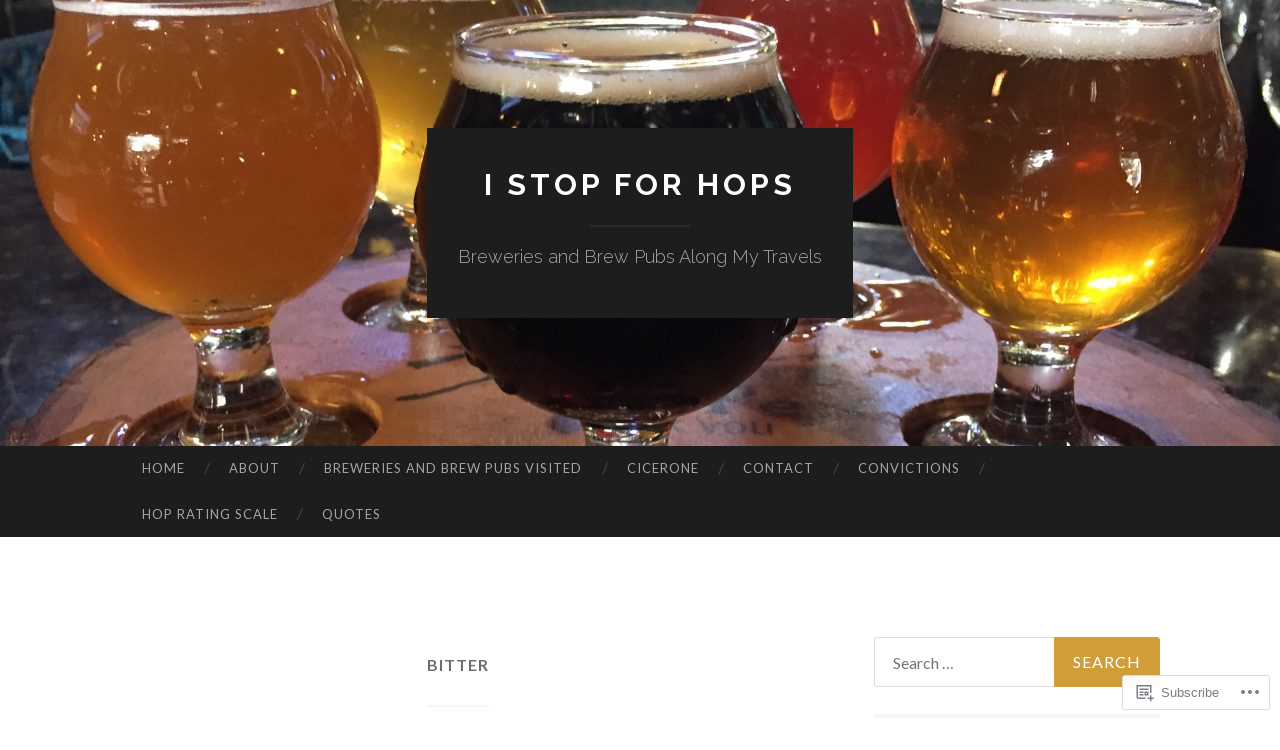

--- FILE ---
content_type: text/html; charset=UTF-8
request_url: https://istopforhops.com/tag/bitter/
body_size: 22883
content:
<!DOCTYPE html>
<html lang="en">
<head>
<meta charset="UTF-8">
<meta name="viewport" content="width=device-width, initial-scale=1">
<title>Bitter | I Stop For Hops</title>
<link rel="profile" href="http://gmpg.org/xfn/11">
<link rel="pingback" href="https://istopforhops.com/xmlrpc.php">

<meta name='robots' content='max-image-preview:large' />

<!-- Async WordPress.com Remote Login -->
<script id="wpcom_remote_login_js">
var wpcom_remote_login_extra_auth = '';
function wpcom_remote_login_remove_dom_node_id( element_id ) {
	var dom_node = document.getElementById( element_id );
	if ( dom_node ) { dom_node.parentNode.removeChild( dom_node ); }
}
function wpcom_remote_login_remove_dom_node_classes( class_name ) {
	var dom_nodes = document.querySelectorAll( '.' + class_name );
	for ( var i = 0; i < dom_nodes.length; i++ ) {
		dom_nodes[ i ].parentNode.removeChild( dom_nodes[ i ] );
	}
}
function wpcom_remote_login_final_cleanup() {
	wpcom_remote_login_remove_dom_node_classes( "wpcom_remote_login_msg" );
	wpcom_remote_login_remove_dom_node_id( "wpcom_remote_login_key" );
	wpcom_remote_login_remove_dom_node_id( "wpcom_remote_login_validate" );
	wpcom_remote_login_remove_dom_node_id( "wpcom_remote_login_js" );
	wpcom_remote_login_remove_dom_node_id( "wpcom_request_access_iframe" );
	wpcom_remote_login_remove_dom_node_id( "wpcom_request_access_styles" );
}

// Watch for messages back from the remote login
window.addEventListener( "message", function( e ) {
	if ( e.origin === "https://r-login.wordpress.com" ) {
		var data = {};
		try {
			data = JSON.parse( e.data );
		} catch( e ) {
			wpcom_remote_login_final_cleanup();
			return;
		}

		if ( data.msg === 'LOGIN' ) {
			// Clean up the login check iframe
			wpcom_remote_login_remove_dom_node_id( "wpcom_remote_login_key" );

			var id_regex = new RegExp( /^[0-9]+$/ );
			var token_regex = new RegExp( /^.*|.*|.*$/ );
			if (
				token_regex.test( data.token )
				&& id_regex.test( data.wpcomid )
			) {
				// We have everything we need to ask for a login
				var script = document.createElement( "script" );
				script.setAttribute( "id", "wpcom_remote_login_validate" );
				script.src = '/remote-login.php?wpcom_remote_login=validate'
					+ '&wpcomid=' + data.wpcomid
					+ '&token=' + encodeURIComponent( data.token )
					+ '&host=' + window.location.protocol
					+ '//' + window.location.hostname
					+ '&postid=5181'
					+ '&is_singular=';
				document.body.appendChild( script );
			}

			return;
		}

		// Safari ITP, not logged in, so redirect
		if ( data.msg === 'LOGIN-REDIRECT' ) {
			window.location = 'https://wordpress.com/log-in?redirect_to=' + window.location.href;
			return;
		}

		// Safari ITP, storage access failed, remove the request
		if ( data.msg === 'LOGIN-REMOVE' ) {
			var css_zap = 'html { -webkit-transition: margin-top 1s; transition: margin-top 1s; } /* 9001 */ html { margin-top: 0 !important; } * html body { margin-top: 0 !important; } @media screen and ( max-width: 782px ) { html { margin-top: 0 !important; } * html body { margin-top: 0 !important; } }';
			var style_zap = document.createElement( 'style' );
			style_zap.type = 'text/css';
			style_zap.appendChild( document.createTextNode( css_zap ) );
			document.body.appendChild( style_zap );

			var e = document.getElementById( 'wpcom_request_access_iframe' );
			e.parentNode.removeChild( e );

			document.cookie = 'wordpress_com_login_access=denied; path=/; max-age=31536000';

			return;
		}

		// Safari ITP
		if ( data.msg === 'REQUEST_ACCESS' ) {
			console.log( 'request access: safari' );

			// Check ITP iframe enable/disable knob
			if ( wpcom_remote_login_extra_auth !== 'safari_itp_iframe' ) {
				return;
			}

			// If we are in a "private window" there is no ITP.
			var private_window = false;
			try {
				var opendb = window.openDatabase( null, null, null, null );
			} catch( e ) {
				private_window = true;
			}

			if ( private_window ) {
				console.log( 'private window' );
				return;
			}

			var iframe = document.createElement( 'iframe' );
			iframe.id = 'wpcom_request_access_iframe';
			iframe.setAttribute( 'scrolling', 'no' );
			iframe.setAttribute( 'sandbox', 'allow-storage-access-by-user-activation allow-scripts allow-same-origin allow-top-navigation-by-user-activation' );
			iframe.src = 'https://r-login.wordpress.com/remote-login.php?wpcom_remote_login=request_access&origin=' + encodeURIComponent( data.origin ) + '&wpcomid=' + encodeURIComponent( data.wpcomid );

			var css = 'html { -webkit-transition: margin-top 1s; transition: margin-top 1s; } /* 9001 */ html { margin-top: 46px !important; } * html body { margin-top: 46px !important; } @media screen and ( max-width: 660px ) { html { margin-top: 71px !important; } * html body { margin-top: 71px !important; } #wpcom_request_access_iframe { display: block; height: 71px !important; } } #wpcom_request_access_iframe { border: 0px; height: 46px; position: fixed; top: 0; left: 0; width: 100%; min-width: 100%; z-index: 99999; background: #23282d; } ';

			var style = document.createElement( 'style' );
			style.type = 'text/css';
			style.id = 'wpcom_request_access_styles';
			style.appendChild( document.createTextNode( css ) );
			document.body.appendChild( style );

			document.body.appendChild( iframe );
		}

		if ( data.msg === 'DONE' ) {
			wpcom_remote_login_final_cleanup();
		}
	}
}, false );

// Inject the remote login iframe after the page has had a chance to load
// more critical resources
window.addEventListener( "DOMContentLoaded", function( e ) {
	var iframe = document.createElement( "iframe" );
	iframe.style.display = "none";
	iframe.setAttribute( "scrolling", "no" );
	iframe.setAttribute( "id", "wpcom_remote_login_key" );
	iframe.src = "https://r-login.wordpress.com/remote-login.php"
		+ "?wpcom_remote_login=key"
		+ "&origin=aHR0cHM6Ly9pc3RvcGZvcmhvcHMuY29t"
		+ "&wpcomid=66488215"
		+ "&time=" + Math.floor( Date.now() / 1000 );
	document.body.appendChild( iframe );
}, false );
</script>
<link rel='dns-prefetch' href='//s0.wp.com' />
<link rel='dns-prefetch' href='//fonts-api.wp.com' />
<link rel="alternate" type="application/rss+xml" title="I Stop For Hops &raquo; Feed" href="https://istopforhops.com/feed/" />
<link rel="alternate" type="application/rss+xml" title="I Stop For Hops &raquo; Comments Feed" href="https://istopforhops.com/comments/feed/" />
<link rel="alternate" type="application/rss+xml" title="I Stop For Hops &raquo; Bitter Tag Feed" href="https://istopforhops.com/tag/bitter/feed/" />
	<script type="text/javascript">
		/* <![CDATA[ */
		function addLoadEvent(func) {
			var oldonload = window.onload;
			if (typeof window.onload != 'function') {
				window.onload = func;
			} else {
				window.onload = function () {
					oldonload();
					func();
				}
			}
		}
		/* ]]> */
	</script>
	<style id='wp-emoji-styles-inline-css'>

	img.wp-smiley, img.emoji {
		display: inline !important;
		border: none !important;
		box-shadow: none !important;
		height: 1em !important;
		width: 1em !important;
		margin: 0 0.07em !important;
		vertical-align: -0.1em !important;
		background: none !important;
		padding: 0 !important;
	}
/*# sourceURL=wp-emoji-styles-inline-css */
</style>
<link crossorigin='anonymous' rel='stylesheet' id='all-css-2-1' href='/wp-content/plugins/gutenberg-core/v22.2.0/build/styles/block-library/style.css?m=1764855221i&cssminify=yes' type='text/css' media='all' />
<style id='wp-block-library-inline-css'>
.has-text-align-justify {
	text-align:justify;
}
.has-text-align-justify{text-align:justify;}

/*# sourceURL=wp-block-library-inline-css */
</style><style id='global-styles-inline-css'>
:root{--wp--preset--aspect-ratio--square: 1;--wp--preset--aspect-ratio--4-3: 4/3;--wp--preset--aspect-ratio--3-4: 3/4;--wp--preset--aspect-ratio--3-2: 3/2;--wp--preset--aspect-ratio--2-3: 2/3;--wp--preset--aspect-ratio--16-9: 16/9;--wp--preset--aspect-ratio--9-16: 9/16;--wp--preset--color--black: #000000;--wp--preset--color--cyan-bluish-gray: #abb8c3;--wp--preset--color--white: #ffffff;--wp--preset--color--pale-pink: #f78da7;--wp--preset--color--vivid-red: #cf2e2e;--wp--preset--color--luminous-vivid-orange: #ff6900;--wp--preset--color--luminous-vivid-amber: #fcb900;--wp--preset--color--light-green-cyan: #7bdcb5;--wp--preset--color--vivid-green-cyan: #00d084;--wp--preset--color--pale-cyan-blue: #8ed1fc;--wp--preset--color--vivid-cyan-blue: #0693e3;--wp--preset--color--vivid-purple: #9b51e0;--wp--preset--gradient--vivid-cyan-blue-to-vivid-purple: linear-gradient(135deg,rgb(6,147,227) 0%,rgb(155,81,224) 100%);--wp--preset--gradient--light-green-cyan-to-vivid-green-cyan: linear-gradient(135deg,rgb(122,220,180) 0%,rgb(0,208,130) 100%);--wp--preset--gradient--luminous-vivid-amber-to-luminous-vivid-orange: linear-gradient(135deg,rgb(252,185,0) 0%,rgb(255,105,0) 100%);--wp--preset--gradient--luminous-vivid-orange-to-vivid-red: linear-gradient(135deg,rgb(255,105,0) 0%,rgb(207,46,46) 100%);--wp--preset--gradient--very-light-gray-to-cyan-bluish-gray: linear-gradient(135deg,rgb(238,238,238) 0%,rgb(169,184,195) 100%);--wp--preset--gradient--cool-to-warm-spectrum: linear-gradient(135deg,rgb(74,234,220) 0%,rgb(151,120,209) 20%,rgb(207,42,186) 40%,rgb(238,44,130) 60%,rgb(251,105,98) 80%,rgb(254,248,76) 100%);--wp--preset--gradient--blush-light-purple: linear-gradient(135deg,rgb(255,206,236) 0%,rgb(152,150,240) 100%);--wp--preset--gradient--blush-bordeaux: linear-gradient(135deg,rgb(254,205,165) 0%,rgb(254,45,45) 50%,rgb(107,0,62) 100%);--wp--preset--gradient--luminous-dusk: linear-gradient(135deg,rgb(255,203,112) 0%,rgb(199,81,192) 50%,rgb(65,88,208) 100%);--wp--preset--gradient--pale-ocean: linear-gradient(135deg,rgb(255,245,203) 0%,rgb(182,227,212) 50%,rgb(51,167,181) 100%);--wp--preset--gradient--electric-grass: linear-gradient(135deg,rgb(202,248,128) 0%,rgb(113,206,126) 100%);--wp--preset--gradient--midnight: linear-gradient(135deg,rgb(2,3,129) 0%,rgb(40,116,252) 100%);--wp--preset--font-size--small: 13px;--wp--preset--font-size--medium: 20px;--wp--preset--font-size--large: 36px;--wp--preset--font-size--x-large: 42px;--wp--preset--font-family--albert-sans: 'Albert Sans', sans-serif;--wp--preset--font-family--alegreya: Alegreya, serif;--wp--preset--font-family--arvo: Arvo, serif;--wp--preset--font-family--bodoni-moda: 'Bodoni Moda', serif;--wp--preset--font-family--bricolage-grotesque: 'Bricolage Grotesque', sans-serif;--wp--preset--font-family--cabin: Cabin, sans-serif;--wp--preset--font-family--chivo: Chivo, sans-serif;--wp--preset--font-family--commissioner: Commissioner, sans-serif;--wp--preset--font-family--cormorant: Cormorant, serif;--wp--preset--font-family--courier-prime: 'Courier Prime', monospace;--wp--preset--font-family--crimson-pro: 'Crimson Pro', serif;--wp--preset--font-family--dm-mono: 'DM Mono', monospace;--wp--preset--font-family--dm-sans: 'DM Sans', sans-serif;--wp--preset--font-family--dm-serif-display: 'DM Serif Display', serif;--wp--preset--font-family--domine: Domine, serif;--wp--preset--font-family--eb-garamond: 'EB Garamond', serif;--wp--preset--font-family--epilogue: Epilogue, sans-serif;--wp--preset--font-family--fahkwang: Fahkwang, sans-serif;--wp--preset--font-family--figtree: Figtree, sans-serif;--wp--preset--font-family--fira-sans: 'Fira Sans', sans-serif;--wp--preset--font-family--fjalla-one: 'Fjalla One', sans-serif;--wp--preset--font-family--fraunces: Fraunces, serif;--wp--preset--font-family--gabarito: Gabarito, system-ui;--wp--preset--font-family--ibm-plex-mono: 'IBM Plex Mono', monospace;--wp--preset--font-family--ibm-plex-sans: 'IBM Plex Sans', sans-serif;--wp--preset--font-family--ibarra-real-nova: 'Ibarra Real Nova', serif;--wp--preset--font-family--instrument-serif: 'Instrument Serif', serif;--wp--preset--font-family--inter: Inter, sans-serif;--wp--preset--font-family--josefin-sans: 'Josefin Sans', sans-serif;--wp--preset--font-family--jost: Jost, sans-serif;--wp--preset--font-family--libre-baskerville: 'Libre Baskerville', serif;--wp--preset--font-family--libre-franklin: 'Libre Franklin', sans-serif;--wp--preset--font-family--literata: Literata, serif;--wp--preset--font-family--lora: Lora, serif;--wp--preset--font-family--merriweather: Merriweather, serif;--wp--preset--font-family--montserrat: Montserrat, sans-serif;--wp--preset--font-family--newsreader: Newsreader, serif;--wp--preset--font-family--noto-sans-mono: 'Noto Sans Mono', sans-serif;--wp--preset--font-family--nunito: Nunito, sans-serif;--wp--preset--font-family--open-sans: 'Open Sans', sans-serif;--wp--preset--font-family--overpass: Overpass, sans-serif;--wp--preset--font-family--pt-serif: 'PT Serif', serif;--wp--preset--font-family--petrona: Petrona, serif;--wp--preset--font-family--piazzolla: Piazzolla, serif;--wp--preset--font-family--playfair-display: 'Playfair Display', serif;--wp--preset--font-family--plus-jakarta-sans: 'Plus Jakarta Sans', sans-serif;--wp--preset--font-family--poppins: Poppins, sans-serif;--wp--preset--font-family--raleway: Raleway, sans-serif;--wp--preset--font-family--roboto: Roboto, sans-serif;--wp--preset--font-family--roboto-slab: 'Roboto Slab', serif;--wp--preset--font-family--rubik: Rubik, sans-serif;--wp--preset--font-family--rufina: Rufina, serif;--wp--preset--font-family--sora: Sora, sans-serif;--wp--preset--font-family--source-sans-3: 'Source Sans 3', sans-serif;--wp--preset--font-family--source-serif-4: 'Source Serif 4', serif;--wp--preset--font-family--space-mono: 'Space Mono', monospace;--wp--preset--font-family--syne: Syne, sans-serif;--wp--preset--font-family--texturina: Texturina, serif;--wp--preset--font-family--urbanist: Urbanist, sans-serif;--wp--preset--font-family--work-sans: 'Work Sans', sans-serif;--wp--preset--spacing--20: 0.44rem;--wp--preset--spacing--30: 0.67rem;--wp--preset--spacing--40: 1rem;--wp--preset--spacing--50: 1.5rem;--wp--preset--spacing--60: 2.25rem;--wp--preset--spacing--70: 3.38rem;--wp--preset--spacing--80: 5.06rem;--wp--preset--shadow--natural: 6px 6px 9px rgba(0, 0, 0, 0.2);--wp--preset--shadow--deep: 12px 12px 50px rgba(0, 0, 0, 0.4);--wp--preset--shadow--sharp: 6px 6px 0px rgba(0, 0, 0, 0.2);--wp--preset--shadow--outlined: 6px 6px 0px -3px rgb(255, 255, 255), 6px 6px rgb(0, 0, 0);--wp--preset--shadow--crisp: 6px 6px 0px rgb(0, 0, 0);}:where(.is-layout-flex){gap: 0.5em;}:where(.is-layout-grid){gap: 0.5em;}body .is-layout-flex{display: flex;}.is-layout-flex{flex-wrap: wrap;align-items: center;}.is-layout-flex > :is(*, div){margin: 0;}body .is-layout-grid{display: grid;}.is-layout-grid > :is(*, div){margin: 0;}:where(.wp-block-columns.is-layout-flex){gap: 2em;}:where(.wp-block-columns.is-layout-grid){gap: 2em;}:where(.wp-block-post-template.is-layout-flex){gap: 1.25em;}:where(.wp-block-post-template.is-layout-grid){gap: 1.25em;}.has-black-color{color: var(--wp--preset--color--black) !important;}.has-cyan-bluish-gray-color{color: var(--wp--preset--color--cyan-bluish-gray) !important;}.has-white-color{color: var(--wp--preset--color--white) !important;}.has-pale-pink-color{color: var(--wp--preset--color--pale-pink) !important;}.has-vivid-red-color{color: var(--wp--preset--color--vivid-red) !important;}.has-luminous-vivid-orange-color{color: var(--wp--preset--color--luminous-vivid-orange) !important;}.has-luminous-vivid-amber-color{color: var(--wp--preset--color--luminous-vivid-amber) !important;}.has-light-green-cyan-color{color: var(--wp--preset--color--light-green-cyan) !important;}.has-vivid-green-cyan-color{color: var(--wp--preset--color--vivid-green-cyan) !important;}.has-pale-cyan-blue-color{color: var(--wp--preset--color--pale-cyan-blue) !important;}.has-vivid-cyan-blue-color{color: var(--wp--preset--color--vivid-cyan-blue) !important;}.has-vivid-purple-color{color: var(--wp--preset--color--vivid-purple) !important;}.has-black-background-color{background-color: var(--wp--preset--color--black) !important;}.has-cyan-bluish-gray-background-color{background-color: var(--wp--preset--color--cyan-bluish-gray) !important;}.has-white-background-color{background-color: var(--wp--preset--color--white) !important;}.has-pale-pink-background-color{background-color: var(--wp--preset--color--pale-pink) !important;}.has-vivid-red-background-color{background-color: var(--wp--preset--color--vivid-red) !important;}.has-luminous-vivid-orange-background-color{background-color: var(--wp--preset--color--luminous-vivid-orange) !important;}.has-luminous-vivid-amber-background-color{background-color: var(--wp--preset--color--luminous-vivid-amber) !important;}.has-light-green-cyan-background-color{background-color: var(--wp--preset--color--light-green-cyan) !important;}.has-vivid-green-cyan-background-color{background-color: var(--wp--preset--color--vivid-green-cyan) !important;}.has-pale-cyan-blue-background-color{background-color: var(--wp--preset--color--pale-cyan-blue) !important;}.has-vivid-cyan-blue-background-color{background-color: var(--wp--preset--color--vivid-cyan-blue) !important;}.has-vivid-purple-background-color{background-color: var(--wp--preset--color--vivid-purple) !important;}.has-black-border-color{border-color: var(--wp--preset--color--black) !important;}.has-cyan-bluish-gray-border-color{border-color: var(--wp--preset--color--cyan-bluish-gray) !important;}.has-white-border-color{border-color: var(--wp--preset--color--white) !important;}.has-pale-pink-border-color{border-color: var(--wp--preset--color--pale-pink) !important;}.has-vivid-red-border-color{border-color: var(--wp--preset--color--vivid-red) !important;}.has-luminous-vivid-orange-border-color{border-color: var(--wp--preset--color--luminous-vivid-orange) !important;}.has-luminous-vivid-amber-border-color{border-color: var(--wp--preset--color--luminous-vivid-amber) !important;}.has-light-green-cyan-border-color{border-color: var(--wp--preset--color--light-green-cyan) !important;}.has-vivid-green-cyan-border-color{border-color: var(--wp--preset--color--vivid-green-cyan) !important;}.has-pale-cyan-blue-border-color{border-color: var(--wp--preset--color--pale-cyan-blue) !important;}.has-vivid-cyan-blue-border-color{border-color: var(--wp--preset--color--vivid-cyan-blue) !important;}.has-vivid-purple-border-color{border-color: var(--wp--preset--color--vivid-purple) !important;}.has-vivid-cyan-blue-to-vivid-purple-gradient-background{background: var(--wp--preset--gradient--vivid-cyan-blue-to-vivid-purple) !important;}.has-light-green-cyan-to-vivid-green-cyan-gradient-background{background: var(--wp--preset--gradient--light-green-cyan-to-vivid-green-cyan) !important;}.has-luminous-vivid-amber-to-luminous-vivid-orange-gradient-background{background: var(--wp--preset--gradient--luminous-vivid-amber-to-luminous-vivid-orange) !important;}.has-luminous-vivid-orange-to-vivid-red-gradient-background{background: var(--wp--preset--gradient--luminous-vivid-orange-to-vivid-red) !important;}.has-very-light-gray-to-cyan-bluish-gray-gradient-background{background: var(--wp--preset--gradient--very-light-gray-to-cyan-bluish-gray) !important;}.has-cool-to-warm-spectrum-gradient-background{background: var(--wp--preset--gradient--cool-to-warm-spectrum) !important;}.has-blush-light-purple-gradient-background{background: var(--wp--preset--gradient--blush-light-purple) !important;}.has-blush-bordeaux-gradient-background{background: var(--wp--preset--gradient--blush-bordeaux) !important;}.has-luminous-dusk-gradient-background{background: var(--wp--preset--gradient--luminous-dusk) !important;}.has-pale-ocean-gradient-background{background: var(--wp--preset--gradient--pale-ocean) !important;}.has-electric-grass-gradient-background{background: var(--wp--preset--gradient--electric-grass) !important;}.has-midnight-gradient-background{background: var(--wp--preset--gradient--midnight) !important;}.has-small-font-size{font-size: var(--wp--preset--font-size--small) !important;}.has-medium-font-size{font-size: var(--wp--preset--font-size--medium) !important;}.has-large-font-size{font-size: var(--wp--preset--font-size--large) !important;}.has-x-large-font-size{font-size: var(--wp--preset--font-size--x-large) !important;}.has-albert-sans-font-family{font-family: var(--wp--preset--font-family--albert-sans) !important;}.has-alegreya-font-family{font-family: var(--wp--preset--font-family--alegreya) !important;}.has-arvo-font-family{font-family: var(--wp--preset--font-family--arvo) !important;}.has-bodoni-moda-font-family{font-family: var(--wp--preset--font-family--bodoni-moda) !important;}.has-bricolage-grotesque-font-family{font-family: var(--wp--preset--font-family--bricolage-grotesque) !important;}.has-cabin-font-family{font-family: var(--wp--preset--font-family--cabin) !important;}.has-chivo-font-family{font-family: var(--wp--preset--font-family--chivo) !important;}.has-commissioner-font-family{font-family: var(--wp--preset--font-family--commissioner) !important;}.has-cormorant-font-family{font-family: var(--wp--preset--font-family--cormorant) !important;}.has-courier-prime-font-family{font-family: var(--wp--preset--font-family--courier-prime) !important;}.has-crimson-pro-font-family{font-family: var(--wp--preset--font-family--crimson-pro) !important;}.has-dm-mono-font-family{font-family: var(--wp--preset--font-family--dm-mono) !important;}.has-dm-sans-font-family{font-family: var(--wp--preset--font-family--dm-sans) !important;}.has-dm-serif-display-font-family{font-family: var(--wp--preset--font-family--dm-serif-display) !important;}.has-domine-font-family{font-family: var(--wp--preset--font-family--domine) !important;}.has-eb-garamond-font-family{font-family: var(--wp--preset--font-family--eb-garamond) !important;}.has-epilogue-font-family{font-family: var(--wp--preset--font-family--epilogue) !important;}.has-fahkwang-font-family{font-family: var(--wp--preset--font-family--fahkwang) !important;}.has-figtree-font-family{font-family: var(--wp--preset--font-family--figtree) !important;}.has-fira-sans-font-family{font-family: var(--wp--preset--font-family--fira-sans) !important;}.has-fjalla-one-font-family{font-family: var(--wp--preset--font-family--fjalla-one) !important;}.has-fraunces-font-family{font-family: var(--wp--preset--font-family--fraunces) !important;}.has-gabarito-font-family{font-family: var(--wp--preset--font-family--gabarito) !important;}.has-ibm-plex-mono-font-family{font-family: var(--wp--preset--font-family--ibm-plex-mono) !important;}.has-ibm-plex-sans-font-family{font-family: var(--wp--preset--font-family--ibm-plex-sans) !important;}.has-ibarra-real-nova-font-family{font-family: var(--wp--preset--font-family--ibarra-real-nova) !important;}.has-instrument-serif-font-family{font-family: var(--wp--preset--font-family--instrument-serif) !important;}.has-inter-font-family{font-family: var(--wp--preset--font-family--inter) !important;}.has-josefin-sans-font-family{font-family: var(--wp--preset--font-family--josefin-sans) !important;}.has-jost-font-family{font-family: var(--wp--preset--font-family--jost) !important;}.has-libre-baskerville-font-family{font-family: var(--wp--preset--font-family--libre-baskerville) !important;}.has-libre-franklin-font-family{font-family: var(--wp--preset--font-family--libre-franklin) !important;}.has-literata-font-family{font-family: var(--wp--preset--font-family--literata) !important;}.has-lora-font-family{font-family: var(--wp--preset--font-family--lora) !important;}.has-merriweather-font-family{font-family: var(--wp--preset--font-family--merriweather) !important;}.has-montserrat-font-family{font-family: var(--wp--preset--font-family--montserrat) !important;}.has-newsreader-font-family{font-family: var(--wp--preset--font-family--newsreader) !important;}.has-noto-sans-mono-font-family{font-family: var(--wp--preset--font-family--noto-sans-mono) !important;}.has-nunito-font-family{font-family: var(--wp--preset--font-family--nunito) !important;}.has-open-sans-font-family{font-family: var(--wp--preset--font-family--open-sans) !important;}.has-overpass-font-family{font-family: var(--wp--preset--font-family--overpass) !important;}.has-pt-serif-font-family{font-family: var(--wp--preset--font-family--pt-serif) !important;}.has-petrona-font-family{font-family: var(--wp--preset--font-family--petrona) !important;}.has-piazzolla-font-family{font-family: var(--wp--preset--font-family--piazzolla) !important;}.has-playfair-display-font-family{font-family: var(--wp--preset--font-family--playfair-display) !important;}.has-plus-jakarta-sans-font-family{font-family: var(--wp--preset--font-family--plus-jakarta-sans) !important;}.has-poppins-font-family{font-family: var(--wp--preset--font-family--poppins) !important;}.has-raleway-font-family{font-family: var(--wp--preset--font-family--raleway) !important;}.has-roboto-font-family{font-family: var(--wp--preset--font-family--roboto) !important;}.has-roboto-slab-font-family{font-family: var(--wp--preset--font-family--roboto-slab) !important;}.has-rubik-font-family{font-family: var(--wp--preset--font-family--rubik) !important;}.has-rufina-font-family{font-family: var(--wp--preset--font-family--rufina) !important;}.has-sora-font-family{font-family: var(--wp--preset--font-family--sora) !important;}.has-source-sans-3-font-family{font-family: var(--wp--preset--font-family--source-sans-3) !important;}.has-source-serif-4-font-family{font-family: var(--wp--preset--font-family--source-serif-4) !important;}.has-space-mono-font-family{font-family: var(--wp--preset--font-family--space-mono) !important;}.has-syne-font-family{font-family: var(--wp--preset--font-family--syne) !important;}.has-texturina-font-family{font-family: var(--wp--preset--font-family--texturina) !important;}.has-urbanist-font-family{font-family: var(--wp--preset--font-family--urbanist) !important;}.has-work-sans-font-family{font-family: var(--wp--preset--font-family--work-sans) !important;}
/*# sourceURL=global-styles-inline-css */
</style>

<style id='classic-theme-styles-inline-css'>
/*! This file is auto-generated */
.wp-block-button__link{color:#fff;background-color:#32373c;border-radius:9999px;box-shadow:none;text-decoration:none;padding:calc(.667em + 2px) calc(1.333em + 2px);font-size:1.125em}.wp-block-file__button{background:#32373c;color:#fff;text-decoration:none}
/*# sourceURL=/wp-includes/css/classic-themes.min.css */
</style>
<link crossorigin='anonymous' rel='stylesheet' id='all-css-4-1' href='/_static/??-eJx9jEEOAiEQBD/kQECjeDC+ZWEnijIwYWA3/l72op689KFTVXplCCU3zE1z6reYRYfiUwlP0VYZpwxIJE4IFRd10HOU9iFA2iuhCiI7/ROiDt9WxfETT20jCOc4YUIa2D9t5eGA91xRBMZS7ATtPkTZvCtdzNEZt7f2fHq8Afl7R7w=&cssminify=yes' type='text/css' media='all' />
<link rel='stylesheet' id='hemingway-rewritten-fonts-css' href='https://fonts-api.wp.com/css?family=Raleway%3A400%2C300%2C700%7CLato%3A400%2C700%2C400italic%2C700italic&#038;subset=latin%2Clatin-ext' media='all' />
<link crossorigin='anonymous' rel='stylesheet' id='all-css-6-1' href='/_static/??-eJyFjtEKwjAMRX/IGsbUPYmfIl2JNbNNS9NS9vd24sNEmW/3kJzLhRqVCZyRM+Q7ehSIZYSWiG3Vs0pYE+V2B8mzw70R2cFK8kVFVyyxwIQ5avN4M0hhuBIbsMiYqAnyO351/hmydL7GqBpN8FuTEo4u2BYttK8VbkkWg3LB6EyBP0DdnKa0qBd/7oZTPxyHrj9MT3f6epw=&cssminify=yes' type='text/css' media='all' />
<link crossorigin='anonymous' rel='stylesheet' id='print-css-7-1' href='/wp-content/mu-plugins/global-print/global-print.css?m=1465851035i&cssminify=yes' type='text/css' media='print' />
<style id='jetpack-global-styles-frontend-style-inline-css'>
:root { --font-headings: unset; --font-base: unset; --font-headings-default: -apple-system,BlinkMacSystemFont,"Segoe UI",Roboto,Oxygen-Sans,Ubuntu,Cantarell,"Helvetica Neue",sans-serif; --font-base-default: -apple-system,BlinkMacSystemFont,"Segoe UI",Roboto,Oxygen-Sans,Ubuntu,Cantarell,"Helvetica Neue",sans-serif;}
/*# sourceURL=jetpack-global-styles-frontend-style-inline-css */
</style>
<link crossorigin='anonymous' rel='stylesheet' id='all-css-10-1' href='/wp-content/themes/h4/global.css?m=1420737423i&cssminify=yes' type='text/css' media='all' />
<script type="text/javascript" id="wpcom-actionbar-placeholder-js-extra">
/* <![CDATA[ */
var actionbardata = {"siteID":"66488215","postID":"0","siteURL":"https://istopforhops.com","xhrURL":"https://istopforhops.com/wp-admin/admin-ajax.php","nonce":"7ed99205b0","isLoggedIn":"","statusMessage":"","subsEmailDefault":"instantly","proxyScriptUrl":"https://s0.wp.com/wp-content/js/wpcom-proxy-request.js?m=1513050504i&amp;ver=20211021","i18n":{"followedText":"New posts from this site will now appear in your \u003Ca href=\"https://wordpress.com/reader\"\u003EReader\u003C/a\u003E","foldBar":"Collapse this bar","unfoldBar":"Expand this bar","shortLinkCopied":"Shortlink copied to clipboard."}};
//# sourceURL=wpcom-actionbar-placeholder-js-extra
/* ]]> */
</script>
<script type="text/javascript" id="jetpack-mu-wpcom-settings-js-before">
/* <![CDATA[ */
var JETPACK_MU_WPCOM_SETTINGS = {"assetsUrl":"https://s0.wp.com/wp-content/mu-plugins/jetpack-mu-wpcom-plugin/sun/jetpack_vendor/automattic/jetpack-mu-wpcom/src/build/"};
//# sourceURL=jetpack-mu-wpcom-settings-js-before
/* ]]> */
</script>
<script crossorigin='anonymous' type='text/javascript'  src='/wp-content/js/rlt-proxy.js?m=1720530689i'></script>
<script type="text/javascript" id="rlt-proxy-js-after">
/* <![CDATA[ */
	rltInitialize( {"token":null,"iframeOrigins":["https:\/\/widgets.wp.com"]} );
//# sourceURL=rlt-proxy-js-after
/* ]]> */
</script>
<link rel="EditURI" type="application/rsd+xml" title="RSD" href="https://istopforhops.wordpress.com/xmlrpc.php?rsd" />
<meta name="generator" content="WordPress.com" />

<!-- Jetpack Open Graph Tags -->
<meta property="og:type" content="website" />
<meta property="og:title" content="Bitter &#8211; I Stop For Hops" />
<meta property="og:url" content="https://istopforhops.com/tag/bitter/" />
<meta property="og:site_name" content="I Stop For Hops" />
<meta property="og:image" content="https://s0.wp.com/i/blank.jpg?m=1383295312i" />
<meta property="og:image:width" content="200" />
<meta property="og:image:height" content="200" />
<meta property="og:image:alt" content="" />
<meta property="og:locale" content="en_US" />

<!-- End Jetpack Open Graph Tags -->
<link rel="shortcut icon" type="image/x-icon" href="https://s0.wp.com/i/favicon.ico?m=1713425267i" sizes="16x16 24x24 32x32 48x48" />
<link rel="icon" type="image/x-icon" href="https://s0.wp.com/i/favicon.ico?m=1713425267i" sizes="16x16 24x24 32x32 48x48" />
<link rel="apple-touch-icon" href="https://s0.wp.com/i/webclip.png?m=1713868326i" />
<link rel='openid.server' href='https://istopforhops.com/?openidserver=1' />
<link rel='openid.delegate' href='https://istopforhops.com/' />
<link rel="search" type="application/opensearchdescription+xml" href="https://istopforhops.com/osd.xml" title="I Stop For Hops" />
<link rel="search" type="application/opensearchdescription+xml" href="https://s1.wp.com/opensearch.xml" title="WordPress.com" />
<meta name="theme-color" content="#ffffff" />
<style type="text/css">.recentcomments a{display:inline !important;padding:0 !important;margin:0 !important;}</style>		<style type="text/css">
			.recentcomments a {
				display: inline !important;
				padding: 0 !important;
				margin: 0 !important;
			}

			table.recentcommentsavatartop img.avatar, table.recentcommentsavatarend img.avatar {
				border: 0px;
				margin: 0;
			}

			table.recentcommentsavatartop a, table.recentcommentsavatarend a {
				border: 0px !important;
				background-color: transparent !important;
			}

			td.recentcommentsavatarend, td.recentcommentsavatartop {
				padding: 0px 0px 1px 0px;
				margin: 0px;
			}

			td.recentcommentstextend {
				border: none !important;
				padding: 0px 0px 2px 10px;
			}

			.rtl td.recentcommentstextend {
				padding: 0px 10px 2px 0px;
			}

			td.recentcommentstexttop {
				border: none;
				padding: 0px 0px 0px 10px;
			}

			.rtl td.recentcommentstexttop {
				padding: 0px 10px 0px 0px;
			}
		</style>
		<meta name="description" content="Posts about Bitter written by istopforhops" />
	<style type="text/css">
			.site-title a,
		.site-description {
			color: #ffffff;
		}
				.site-header-image {
			background-image: url(https://istopforhops.com/wp-content/uploads/2016/04/cropped-2016-04-28-14-25-211.jpg);
		}
		</style>
	<style type="text/css" id="custom-colors-css">.comment-metadata a { color: #6D6D6D;}
.sep { color: #6D6D6D;}
th,td { border-color: #dddddd;}
th,td { border-color: rgba( 221, 221, 221, 0.5 );}
.format-aside .entry-content, blockquote, pre { background-color: #eeeeee;}
.format-aside .entry-content, blockquote, pre { background-color: rgba( 238, 238, 238, 0.2 );}
input[type="text"],input[type="email"],input[type="url"],input[type="password"],input[type="search"],textareali > article.comment,.hentry,.widget ul li,.widget,.site-main .comment-navigation, .site-main .paging-navigation, .site-main .post-navigation,.comment-list > li:first-child > article.comment:first-child,.page-title { border-color: #eeeeee;}
input[type="text"],input[type="email"],input[type="url"],input[type="password"],input[type="search"],textareali > article.comment,.hentry,.widget ul li,.widget,.site-main .comment-navigation, .site-main .paging-navigation, .site-main .post-navigation,.comment-list > li:first-child > article.comment:first-child,.page-title { border-color: rgba( 238, 238, 238, 0.5 );}
.site-title a, .site-title a:visited, #secondary button, #secondary input[type="button"], #secondary input[type="reset"], #secondary input[type="submit"] { color: #FFFFFF;}
.entry-tags a,.entry-tags a:visited { color: #6D6D6D;}
.entry-tags a:hover { color: #353535;}
.featured-image .flag { color: #353535;}
.site-footer button, .site-footer input[type="button"], .site-footer input[type="reset"], .site-footer input[type="submit"], .widget_search .search-submit { color: #353535;}
.site-footer button:hover, .site-footer input[type="button"]:hover, .site-footer input[type="reset"]:hover, .site-footer input[type="submit"]:hover, .widget_search .search-submit:hover { color: #353535;}
button:hover, input[type="button"]:hover, input[type="reset"]:hover, input[type="submit"]:hover { color: #353535;}
#header-search .search-submit { color: #353535;}
address { background-color: #f1f1f1;}
address { background-color: rgba( 241, 241, 241, 0.2 );}
.entry-content table tbody > tr:nth-child(odd) > td { background-color: #f9f9f9;}
.entry-content table tbody > tr:nth-child(odd) > td { background-color: rgba( 249, 249, 249, 0.2 );}
blockquote { color: #000000;}
.entry-title, .entry-title a,.entry-title a:visited,.comments-title { color: #2D2D2D;}
.format-quote .entry-content { background-color: #262626;}
.format-quote .entry-content { background-color: rgba( 38, 38, 38, 0.2 );}
body, button, input, textarea { color: #444444;}
.widget-title, th { color: #444444;}
.comment-author a,.comment-author a:visited { color: #444444;}
mark, ins { color: #444444;}
.widget { color: #555555;}
.jetpack-recipe { border-color: #666666;}
.jetpack-recipe { border-color: rgba( 102, 102, 102, 0.3 );}
blockquote cite { color: #666666;}
.entry-tags a,.entry-tags a:visited { background-color: #767676;}
.entry-tags a,.entry-tags a:visited { background-color: rgba( 118, 118, 118, 0.4 );}
.entry-tags a:after { border-right-color: #767676;}
.entry-tags a:after { border-right-color: rgba( 118, 118, 118, 0.4 );}
.entry-categories:before { color: #6D6D6D;}
.wp-caption-text { color: #6D6D6D;}
.entry-meta, .entry-meta a,.entry-meta a:visited,.page-title,.no-comments { color: #6D6D6D;}
body,#infinite-footer .container,.entry-tags a:before { background-color: #ffffff;}
.site-footer button, .site-footer input[type="button"], .site-footer input[type="reset"], .site-footer input[type="submit"], .widget_search .search-submit { background-color: #cf9e38;}
button:hover, input[type="button"]:hover, input[type="reset"]:hover, input[type="submit"]:hover { background-color: #cf9e38;}
.widget_search .search-submit { border-color: #cf9e38;}
.site-footer button:hover, .site-footer input[type="button"]:hover, .site-footer input[type="reset"]:hover, .site-footer input[type="submit"]:hover, .widget_search .search-submit:hover { background-color: #AC8329;}
.widget_search .search-submit:hover { border-color: #AC8329;}
.featured-image .flag { background-color: #cf9e38;}
.jetpack-recipe-title { border-color: #cf9e38;}
.entry-tags a:hover { background-color: #cf9e38;}
.entry-tags a:hover:after { border-right-color: #cf9e38;}
#header-search .search-submit { border-color: #cf9e38;}
#header-search .search-submit { background-color: #cf9e38;}
#header-search .search-submit:hover { background-color: #AC8329;}
#header-search .search-submit:hover { border-color: #AC8329;}
a,a:visited,a:hover,a:focus,a:active,.entry-title a:hover { color: #8B681C;}
.site-title a:hover,.site-title a:focus { color: #CF9E38;}
.site-footer a,.site-footer a:visited,.site-footer a:hover,.site-footer a:focus,.site-footer a:active { color: #CF9E38;}
.widget-areas a,.widget-areas a:visited,.widget-areas a:hover,.widget-areas a:focus,.widget-areas a:active { color: #CF9E38;}
#tertiary .widget_eventbrite .eb-calendar-widget .event-list li a:link .eb-event-list-title,
			#tertiary .widget_eventbrite .eb-calendar-widget .event-list li a:visited .eb-event-list-title,
			#tertiary .widget_eventbrite .eb-calendar-widget .calendar .current-month,
			#tertiary .widget_eventbrite .eb-calendar-widget .event-paging,
			#tertiary .widget_eventbrite th { color: #CF9E38;}
</style>
<link crossorigin='anonymous' rel='stylesheet' id='all-css-0-3' href='/_static/??-eJydzNEKwjAMheEXsoapc+xCfBSpWRjd0rQ0DWNvL8LmpYiX/+HwwZIdJqkkFaK5zDYGUZioZo/z1qAm8AiC8OSEs4IuIVM5ouoBfgZiGoxJAX1JpsSfzz786dXANLjRM1NZv9Xbv8db07XnU9dfL+30AlHOX2M=&cssminify=yes' type='text/css' media='all' />
</head>

<body class="archive tag tag-bitter tag-20068 wp-theme-pubhemingway-rewritten customizer-styles-applied jetpack-reblog-enabled custom-colors">
<div id="page" class="hfeed site">

	<header id="masthead" class="site-header" role="banner">
		<div class="site-header-image">
			<div class="site-branding-wrapper">
				<div class="site-branding">
					<h1 class="site-title"><a href="https://istopforhops.com/" rel="home">I Stop For Hops</a></h1>
					<h2 class="site-description">Breweries and Brew Pubs Along My Travels</h2>
				</div>
			</div>
		</div>
	</header><!-- #masthead -->
	<nav id="site-navigation" class="main-navigation clear" role="navigation">
		<button class="menu-toggle" aria-controls="primary-menu" aria-expanded="false"><span class="screen-reader-text">Menu</span></button>
		<a class="skip-link screen-reader-text" href="#content">Skip to content</a>

		<div id="primary-menu" class="menu"><ul>
<li ><a href="https://istopforhops.com/">Home</a></li><li class="page_item page-item-1"><a href="https://istopforhops.com/about/">About</a></li>
<li class="page_item page-item-7"><a href="https://istopforhops.com/breweries-and-brew-pubs-visited/">Breweries and Brew Pubs&nbsp;Visited</a></li>
<li class="page_item page-item-1366"><a href="https://istopforhops.com/cicerone/">Cicerone</a></li>
<li class="page_item page-item-9"><a href="https://istopforhops.com/contact/">Contact</a></li>
<li class="page_item page-item-20"><a href="https://istopforhops.com/convictions/">Convictions</a></li>
<li class="page_item page-item-323"><a href="https://istopforhops.com/hop-rating-scale/">Hop Rating Scale</a></li>
<li class="page_item page-item-221"><a href="https://istopforhops.com/quotes/">Quotes</a></li>
</ul></div>
		<div id="header-search-toggle">
			<span class="screen-reader-text">Search</span>
		</div>
		<div id="header-search">
			<form role="search" method="get" class="search-form" action="https://istopforhops.com/">
				<label>
					<span class="screen-reader-text">Search for:</span>
					<input type="search" class="search-field" placeholder="Search &hellip;" value="" name="s" />
				</label>
				<input type="submit" class="search-submit" value="Search" />
			</form>		</div>
	</nav><!-- #site-navigation -->
	<div id="content" class="site-content">

	<section id="primary" class="content-area">
		<main id="main" class="site-main" role="main">

		
			<header class="page-header">
				<h1 class="page-title">
					Bitter				</h1>
							</header><!-- .page-header -->

						
				
<article id="post-5181" class="post-5181 post type-post status-publish format-standard has-post-thumbnail hentry category-breweries-visited tag-beer tag-bitter tag-brewery tag-canada tag-craftbeer tag-manitoba tag-one-great-city-brewing-company tag-the-queens-best-bitter tag-winnipeg">
	<header class="entry-header">
							<h1 class="entry-title"><a href="https://istopforhops.com/2018/02/15/one-great-city-brewing-company-winnipeg-manitoba-canada/" rel="bookmark">One Great City Brewing Company, Winnipeg, Manitoba,&nbsp;Canada</a></h1>						<div class="entry-meta">
			<span class="posted-on"><a href="https://istopforhops.com/2018/02/15/one-great-city-brewing-company-winnipeg-manitoba-canada/" rel="bookmark"><time class="entry-date published" datetime="2018-02-15T03:27:14+00:00">February 15, 2018</time><time class="updated" datetime="2018-02-15T03:27:16+00:00">February 15, 2018</time></a></span><span class="byline"><span class="sep"> / </span><span class="author vcard"><a class="url fn n" href="https://istopforhops.com/author/istopforhops/">istopforhops</a></span></span>						<span class="comments-link"><span class="sep"> / </span><a href="https://istopforhops.com/2018/02/15/one-great-city-brewing-company-winnipeg-manitoba-canada/#respond">Leave a comment</a></span>
								</div><!-- .entry-meta -->
			</header><!-- .entry-header -->

		<div class="entry-content">
		<p>I stopped in at <a href="http://www.ogcbrewingco.com/" target="_blank" rel="noopener">One Great City Brewing Company </a>in Winnipeg, Manitoba, Canada for dinner and a beer.  I enjoyed their French dip sandwich and their bitter &#8211; The Queen&#8217;s Best Bitter.  The sandwich along with the kale salad was delicious.  The bitter paired well with it.  It was malty and delicious.</p>
<div class="tiled-gallery type-rectangular tiled-gallery-unresized" data-original-width="676" data-carousel-extra='{&quot;blog_id&quot;:66488215,&quot;permalink&quot;:&quot;https:\/\/istopforhops.com\/2018\/02\/15\/one-great-city-brewing-company-winnipeg-manitoba-canada\/&quot;,&quot;likes_blog_id&quot;:66488215}' itemscope itemtype="http://schema.org/ImageGallery" > <div class="gallery-row" style="width: 676px; height: 477px;" data-original-width="676" data-original-height="477" > <div class="gallery-group images-2" style="width: 317px; height: 477px;" data-original-width="317" data-original-height="477" > <div class="tiled-gallery-item tiled-gallery-item-large" itemprop="associatedMedia" itemscope itemtype="http://schema.org/ImageObject"> <a href="https://istopforhops.com/2018/02/15/torque-brewing-winnipeg-manitoba-canada/2018-02-14-16-44-29/" border="0" itemprop="url"> <meta itemprop="width" content="313"> <meta itemprop="height" content="235"> <img class="" data-attachment-id="5157" data-orig-file="https://istopforhops.com/wp-content/uploads/2018/02/2018-02-14-16-44-29.jpg" data-orig-size="4032,3024" data-comments-opened="1" data-image-meta="{&quot;aperture&quot;:&quot;1.8&quot;,&quot;credit&quot;:&quot;&quot;,&quot;camera&quot;:&quot;iPhone 7&quot;,&quot;caption&quot;:&quot;&quot;,&quot;created_timestamp&quot;:&quot;1518626669&quot;,&quot;copyright&quot;:&quot;&quot;,&quot;focal_length&quot;:&quot;3.99&quot;,&quot;iso&quot;:&quot;100&quot;,&quot;shutter_speed&quot;:&quot;0.16666666666667&quot;,&quot;title&quot;:&quot;&quot;,&quot;orientation&quot;:&quot;1&quot;}" data-image-title="2018-02-14 16.44.29" data-image-description="" data-medium-file="https://istopforhops.com/wp-content/uploads/2018/02/2018-02-14-16-44-29.jpg?w=300" data-large-file="https://istopforhops.com/wp-content/uploads/2018/02/2018-02-14-16-44-29.jpg?w=676" src="https://i0.wp.com/istopforhops.com/wp-content/uploads/2018/02/2018-02-14-16-44-29.jpg?w=313&#038;h=235&#038;ssl=1" srcset="https://i0.wp.com/istopforhops.com/wp-content/uploads/2018/02/2018-02-14-16-44-29.jpg?w=313&amp;h=235&amp;ssl=1 313w, https://i0.wp.com/istopforhops.com/wp-content/uploads/2018/02/2018-02-14-16-44-29.jpg?w=626&amp;h=470&amp;ssl=1 626w, https://i0.wp.com/istopforhops.com/wp-content/uploads/2018/02/2018-02-14-16-44-29.jpg?w=150&amp;h=113&amp;ssl=1 150w, https://i0.wp.com/istopforhops.com/wp-content/uploads/2018/02/2018-02-14-16-44-29.jpg?w=300&amp;h=225&amp;ssl=1 300w" width="313" height="235" loading="lazy" data-original-width="313" data-original-height="235" itemprop="http://schema.org/image" title="2018-02-14 16.44.29" alt="2018-02-14 16.44.29" style="width: 313px; height: 235px;" /> </a> </div> <div class="tiled-gallery-item tiled-gallery-item-large" itemprop="associatedMedia" itemscope itemtype="http://schema.org/ImageObject"> <a href="https://istopforhops.com/2018/02/15/torque-brewing-winnipeg-manitoba-canada/2018-02-14-16-44-34/" border="0" itemprop="url"> <meta itemprop="width" content="313"> <meta itemprop="height" content="234"> <img class="" data-attachment-id="5158" data-orig-file="https://istopforhops.com/wp-content/uploads/2018/02/2018-02-14-16-44-34.jpg" data-orig-size="4032,3024" data-comments-opened="1" data-image-meta="{&quot;aperture&quot;:&quot;1.8&quot;,&quot;credit&quot;:&quot;&quot;,&quot;camera&quot;:&quot;iPhone 7&quot;,&quot;caption&quot;:&quot;&quot;,&quot;created_timestamp&quot;:&quot;1518626674&quot;,&quot;copyright&quot;:&quot;&quot;,&quot;focal_length&quot;:&quot;3.99&quot;,&quot;iso&quot;:&quot;100&quot;,&quot;shutter_speed&quot;:&quot;0.25&quot;,&quot;title&quot;:&quot;&quot;,&quot;orientation&quot;:&quot;1&quot;}" data-image-title="2018-02-14 16.44.34" data-image-description="" data-medium-file="https://istopforhops.com/wp-content/uploads/2018/02/2018-02-14-16-44-34.jpg?w=300" data-large-file="https://istopforhops.com/wp-content/uploads/2018/02/2018-02-14-16-44-34.jpg?w=676" src="https://i0.wp.com/istopforhops.com/wp-content/uploads/2018/02/2018-02-14-16-44-34.jpg?w=313&#038;h=234&#038;ssl=1" srcset="https://i0.wp.com/istopforhops.com/wp-content/uploads/2018/02/2018-02-14-16-44-34.jpg?w=313&amp;h=235&amp;ssl=1 313w, https://i0.wp.com/istopforhops.com/wp-content/uploads/2018/02/2018-02-14-16-44-34.jpg?w=626&amp;h=470&amp;ssl=1 626w, https://i0.wp.com/istopforhops.com/wp-content/uploads/2018/02/2018-02-14-16-44-34.jpg?w=150&amp;h=113&amp;ssl=1 150w, https://i0.wp.com/istopforhops.com/wp-content/uploads/2018/02/2018-02-14-16-44-34.jpg?w=300&amp;h=225&amp;ssl=1 300w" width="313" height="234" loading="lazy" data-original-width="313" data-original-height="234" itemprop="http://schema.org/image" title="2018-02-14 16.44.34" alt="2018-02-14 16.44.34" style="width: 313px; height: 234px;" /> </a> </div> </div> <!-- close group --> <div class="gallery-group images-1" style="width: 359px; height: 477px;" data-original-width="359" data-original-height="477" > <div class="tiled-gallery-item tiled-gallery-item-large" itemprop="associatedMedia" itemscope itemtype="http://schema.org/ImageObject"> <a href="https://istopforhops.com/2018/02/15/torque-brewing-winnipeg-manitoba-canada/2018-02-14-17-20-04/" border="0" itemprop="url"> <meta itemprop="width" content="355"> <meta itemprop="height" content="473"> <img class="" data-attachment-id="5161" data-orig-file="https://istopforhops.com/wp-content/uploads/2018/02/2018-02-14-17-20-04.jpg" data-orig-size="3024,4032" data-comments-opened="1" data-image-meta="{&quot;aperture&quot;:&quot;1.8&quot;,&quot;credit&quot;:&quot;&quot;,&quot;camera&quot;:&quot;iPhone 7&quot;,&quot;caption&quot;:&quot;&quot;,&quot;created_timestamp&quot;:&quot;1518628804&quot;,&quot;copyright&quot;:&quot;&quot;,&quot;focal_length&quot;:&quot;3.99&quot;,&quot;iso&quot;:&quot;100&quot;,&quot;shutter_speed&quot;:&quot;0.25&quot;,&quot;title&quot;:&quot;&quot;,&quot;orientation&quot;:&quot;1&quot;}" data-image-title="2018-02-14 17.20.04" data-image-description="" data-medium-file="https://istopforhops.com/wp-content/uploads/2018/02/2018-02-14-17-20-04.jpg?w=225" data-large-file="https://istopforhops.com/wp-content/uploads/2018/02/2018-02-14-17-20-04.jpg?w=676" src="https://i0.wp.com/istopforhops.com/wp-content/uploads/2018/02/2018-02-14-17-20-04.jpg?w=355&#038;h=473&#038;ssl=1" srcset="https://i0.wp.com/istopforhops.com/wp-content/uploads/2018/02/2018-02-14-17-20-04.jpg?w=355&amp;h=473&amp;ssl=1 355w, https://i0.wp.com/istopforhops.com/wp-content/uploads/2018/02/2018-02-14-17-20-04.jpg?w=710&amp;h=947&amp;ssl=1 710w, https://i0.wp.com/istopforhops.com/wp-content/uploads/2018/02/2018-02-14-17-20-04.jpg?w=113&amp;h=150&amp;ssl=1 113w, https://i0.wp.com/istopforhops.com/wp-content/uploads/2018/02/2018-02-14-17-20-04.jpg?w=225&amp;h=300&amp;ssl=1 225w" width="355" height="473" loading="lazy" data-original-width="355" data-original-height="473" itemprop="http://schema.org/image" title="2018-02-14 17.20.04" alt="2018-02-14 17.20.04" style="width: 355px; height: 473px;" /> </a> </div> </div> <!-- close group --> </div> <!-- close row --> </div>
			</div><!-- .entry-content -->
	</article><!-- #post-## -->

			
				
<article id="post-312" class="post-312 post type-post status-publish format-standard has-post-thumbnail hentry category-breweries-visited category-brewery-tour tag-ale tag-beer tag-bitter tag-brewery tag-ipa tag-maryland tag-milkhouse-brewery-at-stillpoint-farm tag-mt-airy tag-stout">
	<header class="entry-header">
							<h1 class="entry-title"><a href="https://istopforhops.com/2014/05/11/milkhouse-brewery-at-stillpoint-farm-mt-airy-md/" rel="bookmark">Milkhouse Brewery at Stillpoint Farm, Mt. Airy,&nbsp;MD</a></h1>						<div class="entry-meta">
			<span class="posted-on"><a href="https://istopforhops.com/2014/05/11/milkhouse-brewery-at-stillpoint-farm-mt-airy-md/" rel="bookmark"><time class="entry-date published" datetime="2014-05-11T03:45:06+00:00">May 11, 2014</time><time class="updated" datetime="2014-05-11T19:36:28+00:00">May 11, 2014</time></a></span><span class="byline"><span class="sep"> / </span><span class="author vcard"><a class="url fn n" href="https://istopforhops.com/author/istopforhops/">istopforhops</a></span></span>						<span class="comments-link"><span class="sep"> / </span><a href="https://istopforhops.com/2014/05/11/milkhouse-brewery-at-stillpoint-farm-mt-airy-md/#comments">1 Comment</a></span>
								</div><!-- .entry-meta -->
			</header><!-- .entry-header -->

		<div class="entry-content">
		<p><a href="https://istopforhops.com/wp-content/uploads/2014/05/2014-05-10-17-31-42.jpg"><img data-attachment-id="321" data-permalink="https://istopforhops.com/2014/05/11/milkhouse-brewery-at-stillpoint-farm-mt-airy-md/2014-05-10-17-31-42/" data-orig-file="https://istopforhops.com/wp-content/uploads/2014/05/2014-05-10-17-31-42.jpg" data-orig-size="2448,3264" data-comments-opened="1" data-image-meta="{&quot;aperture&quot;:&quot;2.4&quot;,&quot;credit&quot;:&quot;&quot;,&quot;camera&quot;:&quot;iPhone 5&quot;,&quot;caption&quot;:&quot;&quot;,&quot;created_timestamp&quot;:&quot;1399743102&quot;,&quot;copyright&quot;:&quot;&quot;,&quot;focal_length&quot;:&quot;4.12&quot;,&quot;iso&quot;:&quot;50&quot;,&quot;shutter_speed&quot;:&quot;0.0044444444444444&quot;,&quot;title&quot;:&quot;&quot;,&quot;latitude&quot;:&quot;39.458113888889&quot;,&quot;longitude&quot;:&quot;-77.225830555556&quot;}" data-image-title="2014-05-10 17.31.42" data-image-description="" data-image-caption="" data-medium-file="https://istopforhops.com/wp-content/uploads/2014/05/2014-05-10-17-31-42.jpg?w=225" data-large-file="https://istopforhops.com/wp-content/uploads/2014/05/2014-05-10-17-31-42.jpg?w=676" loading="lazy" class="alignnone size-medium wp-image-321" src="https://istopforhops.com/wp-content/uploads/2014/05/2014-05-10-17-31-42.jpg?w=225&#038;h=300" alt="2014-05-10 17.31.42" width="225" height="300" srcset="https://istopforhops.com/wp-content/uploads/2014/05/2014-05-10-17-31-42.jpg?w=225 225w, https://istopforhops.com/wp-content/uploads/2014/05/2014-05-10-17-31-42.jpg?w=450 450w, https://istopforhops.com/wp-content/uploads/2014/05/2014-05-10-17-31-42.jpg?w=113 113w" sizes="(max-width: 225px) 100vw, 225px" /></a>     <a href="https://istopforhops.com/wp-content/uploads/2014/05/2014-05-10-15-19-24.jpg"><img data-attachment-id="320" data-permalink="https://istopforhops.com/2014/05/11/milkhouse-brewery-at-stillpoint-farm-mt-airy-md/2014-05-10-15-19-24/" data-orig-file="https://istopforhops.com/wp-content/uploads/2014/05/2014-05-10-15-19-24.jpg" data-orig-size="2448,3264" data-comments-opened="1" data-image-meta="{&quot;aperture&quot;:&quot;2.4&quot;,&quot;credit&quot;:&quot;&quot;,&quot;camera&quot;:&quot;iPhone 5&quot;,&quot;caption&quot;:&quot;&quot;,&quot;created_timestamp&quot;:&quot;1399735164&quot;,&quot;copyright&quot;:&quot;&quot;,&quot;focal_length&quot;:&quot;4.12&quot;,&quot;iso&quot;:&quot;50&quot;,&quot;shutter_speed&quot;:&quot;0.00064516129032258&quot;,&quot;title&quot;:&quot;&quot;,&quot;latitude&quot;:&quot;39.459247222222&quot;,&quot;longitude&quot;:&quot;-77.224952777778&quot;}" data-image-title="2014-05-10 15.19.24" data-image-description="" data-image-caption="" data-medium-file="https://istopforhops.com/wp-content/uploads/2014/05/2014-05-10-15-19-24.jpg?w=225" data-large-file="https://istopforhops.com/wp-content/uploads/2014/05/2014-05-10-15-19-24.jpg?w=676" loading="lazy" class="alignnone size-medium wp-image-320" src="https://istopforhops.com/wp-content/uploads/2014/05/2014-05-10-15-19-24.jpg?w=225&#038;h=300" alt="2014-05-10 15.19.24" width="225" height="300" srcset="https://istopforhops.com/wp-content/uploads/2014/05/2014-05-10-15-19-24.jpg?w=225 225w, https://istopforhops.com/wp-content/uploads/2014/05/2014-05-10-15-19-24.jpg?w=450 450w, https://istopforhops.com/wp-content/uploads/2014/05/2014-05-10-15-19-24.jpg?w=113 113w" sizes="(max-width: 225px) 100vw, 225px" /></a></p>
<p><a href="https://istopforhops.com/wp-content/uploads/2014/05/2014-05-10-15-15-16.jpg"><img data-attachment-id="316" data-permalink="https://istopforhops.com/2014/05/11/milkhouse-brewery-at-stillpoint-farm-mt-airy-md/2014-05-10-15-15-16/" data-orig-file="https://istopforhops.com/wp-content/uploads/2014/05/2014-05-10-15-15-16.jpg" data-orig-size="3264,2448" data-comments-opened="1" data-image-meta="{&quot;aperture&quot;:&quot;2.4&quot;,&quot;credit&quot;:&quot;&quot;,&quot;camera&quot;:&quot;iPhone 5&quot;,&quot;caption&quot;:&quot;&quot;,&quot;created_timestamp&quot;:&quot;1399734916&quot;,&quot;copyright&quot;:&quot;&quot;,&quot;focal_length&quot;:&quot;4.12&quot;,&quot;iso&quot;:&quot;200&quot;,&quot;shutter_speed&quot;:&quot;0.05&quot;,&quot;title&quot;:&quot;&quot;,&quot;latitude&quot;:&quot;39.459305555556&quot;,&quot;longitude&quot;:&quot;-77.224616666667&quot;}" data-image-title="2014-05-10 15.15.16" data-image-description="" data-image-caption="" data-medium-file="https://istopforhops.com/wp-content/uploads/2014/05/2014-05-10-15-15-16.jpg?w=300" data-large-file="https://istopforhops.com/wp-content/uploads/2014/05/2014-05-10-15-15-16.jpg?w=676" loading="lazy" class="alignnone size-medium wp-image-316" src="https://istopforhops.com/wp-content/uploads/2014/05/2014-05-10-15-15-16.jpg?w=300&#038;h=225" alt="2014-05-10 15.15.16" width="300" height="225" srcset="https://istopforhops.com/wp-content/uploads/2014/05/2014-05-10-15-15-16.jpg?w=300 300w, https://istopforhops.com/wp-content/uploads/2014/05/2014-05-10-15-15-16.jpg?w=600 600w, https://istopforhops.com/wp-content/uploads/2014/05/2014-05-10-15-15-16.jpg?w=150 150w" sizes="(max-width: 300px) 100vw, 300px" /></a>     <a href="https://istopforhops.com/wp-content/uploads/2014/05/2014-05-10-15-06-13.jpg"><img data-attachment-id="314" data-permalink="https://istopforhops.com/2014/05/11/milkhouse-brewery-at-stillpoint-farm-mt-airy-md/2014-05-10-15-06-13/" data-orig-file="https://istopforhops.com/wp-content/uploads/2014/05/2014-05-10-15-06-13.jpg" data-orig-size="3264,2448" data-comments-opened="1" data-image-meta="{&quot;aperture&quot;:&quot;2.4&quot;,&quot;credit&quot;:&quot;&quot;,&quot;camera&quot;:&quot;iPhone 5&quot;,&quot;caption&quot;:&quot;&quot;,&quot;created_timestamp&quot;:&quot;1399734373&quot;,&quot;copyright&quot;:&quot;&quot;,&quot;focal_length&quot;:&quot;4.12&quot;,&quot;iso&quot;:&quot;64&quot;,&quot;shutter_speed&quot;:&quot;0.025&quot;,&quot;title&quot;:&quot;&quot;,&quot;latitude&quot;:&quot;39.45945&quot;,&quot;longitude&quot;:&quot;-77.224777777778&quot;}" data-image-title="2014-05-10 15.06.13" data-image-description="" data-image-caption="" data-medium-file="https://istopforhops.com/wp-content/uploads/2014/05/2014-05-10-15-06-13.jpg?w=300" data-large-file="https://istopforhops.com/wp-content/uploads/2014/05/2014-05-10-15-06-13.jpg?w=676" loading="lazy" class="alignnone size-medium wp-image-314" src="https://istopforhops.com/wp-content/uploads/2014/05/2014-05-10-15-06-13.jpg?w=300&#038;h=225" alt="2014-05-10 15.06.13" width="300" height="225" srcset="https://istopforhops.com/wp-content/uploads/2014/05/2014-05-10-15-06-13.jpg?w=300 300w, https://istopforhops.com/wp-content/uploads/2014/05/2014-05-10-15-06-13.jpg?w=600 600w, https://istopforhops.com/wp-content/uploads/2014/05/2014-05-10-15-06-13.jpg?w=150 150w" sizes="(max-width: 300px) 100vw, 300px" /></a></p>
<p>I stopped in at the <a href="http://milkhousebrewery.com/">Milkhouse Brewery at Stillpoint Farm</a> in Mt. Airy, Maryland with my wife and two couples who are good friends.  We had been planning this visit for several weeks and we had a great time.  Each couple enjoyed a flight of beers.  First I tried the Dollyhyde Petit Farmhouse Ale which was tasty and unusually spicy.  Next I tried Goldie&#8217;s Best Bitter which was a smooth English ale.  This beer was served on cask which added to the smoothness and creamy texture.  The third beer I tried was the Coppermine Creek Cry Stout which had a very enjoyable coffee taste to it.  And the final beer I tried was the 5th Step IPA.  I felt like I was saving the best for last.  Honestly, all four beers were very good quality.  The Milkhouse Brewery is in the Mt. Airy countryside, a beautiful location in the midst of many farms.  The Stillpoint Farm grows the hops used in making the beer at the brewery.  They also sell some hops to other local brewers.  The tap room is a cozy place with an outdoor patio and covered pavilion.  We spent some time inside and some time out in the pavilion.  We also enjoyed a explanation from one of the brewers of their brewing process &#8211; a mini-tour of sorts.  It was a great way to share an afternoon with friends.</p>
<p>Beer: <a href="https://istopforhops.com/wp-content/uploads/2014/05/i-stop-for-hops-2.png"><img data-attachment-id="308" data-permalink="https://istopforhops.com/?attachment_id=308" data-orig-file="https://istopforhops.com/wp-content/uploads/2014/05/i-stop-for-hops-2.png" data-orig-size="91,103" data-comments-opened="1" data-image-meta="{&quot;aperture&quot;:&quot;0&quot;,&quot;credit&quot;:&quot;&quot;,&quot;camera&quot;:&quot;&quot;,&quot;caption&quot;:&quot;&quot;,&quot;created_timestamp&quot;:&quot;0&quot;,&quot;copyright&quot;:&quot;&quot;,&quot;focal_length&quot;:&quot;0&quot;,&quot;iso&quot;:&quot;0&quot;,&quot;shutter_speed&quot;:&quot;0&quot;,&quot;title&quot;:&quot;&quot;}" data-image-title="I Stop for Hops 2" data-image-description="" data-image-caption="" data-medium-file="https://istopforhops.com/wp-content/uploads/2014/05/i-stop-for-hops-2.png?w=91" data-large-file="https://istopforhops.com/wp-content/uploads/2014/05/i-stop-for-hops-2.png?w=91" loading="lazy" class="alignnone wp-image-308" src="https://istopforhops.com/wp-content/uploads/2014/05/i-stop-for-hops-2.png?w=27&#038;h=31" alt="I Stop for Hops 2" width="27" height="31" srcset="https://istopforhops.com/wp-content/uploads/2014/05/i-stop-for-hops-2.png?w=27&amp;h=31 27w, https://istopforhops.com/wp-content/uploads/2014/05/i-stop-for-hops-2.png?w=54&amp;h=61 54w" sizes="(max-width: 27px) 100vw, 27px" /></a> <a href="https://istopforhops.com/wp-content/uploads/2014/05/i-stop-for-hops-2.png"><img data-attachment-id="308" data-permalink="https://istopforhops.com/?attachment_id=308" data-orig-file="https://istopforhops.com/wp-content/uploads/2014/05/i-stop-for-hops-2.png" data-orig-size="91,103" data-comments-opened="1" data-image-meta="{&quot;aperture&quot;:&quot;0&quot;,&quot;credit&quot;:&quot;&quot;,&quot;camera&quot;:&quot;&quot;,&quot;caption&quot;:&quot;&quot;,&quot;created_timestamp&quot;:&quot;0&quot;,&quot;copyright&quot;:&quot;&quot;,&quot;focal_length&quot;:&quot;0&quot;,&quot;iso&quot;:&quot;0&quot;,&quot;shutter_speed&quot;:&quot;0&quot;,&quot;title&quot;:&quot;&quot;}" data-image-title="I Stop for Hops 2" data-image-description="" data-image-caption="" data-medium-file="https://istopforhops.com/wp-content/uploads/2014/05/i-stop-for-hops-2.png?w=91" data-large-file="https://istopforhops.com/wp-content/uploads/2014/05/i-stop-for-hops-2.png?w=91" loading="lazy" class="alignnone  wp-image-308" src="https://istopforhops.com/wp-content/uploads/2014/05/i-stop-for-hops-2.png?w=27&#038;h=31" alt="I Stop for Hops 2" width="27" height="31" srcset="https://istopforhops.com/wp-content/uploads/2014/05/i-stop-for-hops-2.png?w=27&amp;h=31 27w, https://istopforhops.com/wp-content/uploads/2014/05/i-stop-for-hops-2.png?w=54&amp;h=61 54w" sizes="(max-width: 27px) 100vw, 27px" /></a> <a href="https://istopforhops.com/wp-content/uploads/2014/05/i-stop-for-hops-2.png"><img data-attachment-id="308" data-permalink="https://istopforhops.com/?attachment_id=308" data-orig-file="https://istopforhops.com/wp-content/uploads/2014/05/i-stop-for-hops-2.png" data-orig-size="91,103" data-comments-opened="1" data-image-meta="{&quot;aperture&quot;:&quot;0&quot;,&quot;credit&quot;:&quot;&quot;,&quot;camera&quot;:&quot;&quot;,&quot;caption&quot;:&quot;&quot;,&quot;created_timestamp&quot;:&quot;0&quot;,&quot;copyright&quot;:&quot;&quot;,&quot;focal_length&quot;:&quot;0&quot;,&quot;iso&quot;:&quot;0&quot;,&quot;shutter_speed&quot;:&quot;0&quot;,&quot;title&quot;:&quot;&quot;}" data-image-title="I Stop for Hops 2" data-image-description="" data-image-caption="" data-medium-file="https://istopforhops.com/wp-content/uploads/2014/05/i-stop-for-hops-2.png?w=91" data-large-file="https://istopforhops.com/wp-content/uploads/2014/05/i-stop-for-hops-2.png?w=91" loading="lazy" class="alignnone wp-image-308" src="https://istopforhops.com/wp-content/uploads/2014/05/i-stop-for-hops-2.png?w=27&#038;h=31" alt="I Stop for Hops 2" width="27" height="31" srcset="https://istopforhops.com/wp-content/uploads/2014/05/i-stop-for-hops-2.png?w=27&amp;h=31 27w, https://istopforhops.com/wp-content/uploads/2014/05/i-stop-for-hops-2.png?w=54&amp;h=61 54w" sizes="(max-width: 27px) 100vw, 27px" /></a> <a href="https://istopforhops.com/wp-content/uploads/2014/05/i-stop-for-hops-2.png"><img data-attachment-id="308" data-permalink="https://istopforhops.com/?attachment_id=308" data-orig-file="https://istopforhops.com/wp-content/uploads/2014/05/i-stop-for-hops-2.png" data-orig-size="91,103" data-comments-opened="1" data-image-meta="{&quot;aperture&quot;:&quot;0&quot;,&quot;credit&quot;:&quot;&quot;,&quot;camera&quot;:&quot;&quot;,&quot;caption&quot;:&quot;&quot;,&quot;created_timestamp&quot;:&quot;0&quot;,&quot;copyright&quot;:&quot;&quot;,&quot;focal_length&quot;:&quot;0&quot;,&quot;iso&quot;:&quot;0&quot;,&quot;shutter_speed&quot;:&quot;0&quot;,&quot;title&quot;:&quot;&quot;}" data-image-title="I Stop for Hops 2" data-image-description="" data-image-caption="" data-medium-file="https://istopforhops.com/wp-content/uploads/2014/05/i-stop-for-hops-2.png?w=91" data-large-file="https://istopforhops.com/wp-content/uploads/2014/05/i-stop-for-hops-2.png?w=91" loading="lazy" class="alignnone wp-image-308" src="https://istopforhops.com/wp-content/uploads/2014/05/i-stop-for-hops-2.png?w=27&#038;h=31" alt="I Stop for Hops 2" width="27" height="31" srcset="https://istopforhops.com/wp-content/uploads/2014/05/i-stop-for-hops-2.png?w=27&amp;h=31 27w, https://istopforhops.com/wp-content/uploads/2014/05/i-stop-for-hops-2.png?w=54&amp;h=61 54w" sizes="(max-width: 27px) 100vw, 27px" /></a></p>
<p>Taproom: <a href="https://istopforhops.com/wp-content/uploads/2014/05/i-stop-for-hops-2.png"><img data-attachment-id="308" data-permalink="https://istopforhops.com/?attachment_id=308" data-orig-file="https://istopforhops.com/wp-content/uploads/2014/05/i-stop-for-hops-2.png" data-orig-size="91,103" data-comments-opened="1" data-image-meta="{&quot;aperture&quot;:&quot;0&quot;,&quot;credit&quot;:&quot;&quot;,&quot;camera&quot;:&quot;&quot;,&quot;caption&quot;:&quot;&quot;,&quot;created_timestamp&quot;:&quot;0&quot;,&quot;copyright&quot;:&quot;&quot;,&quot;focal_length&quot;:&quot;0&quot;,&quot;iso&quot;:&quot;0&quot;,&quot;shutter_speed&quot;:&quot;0&quot;,&quot;title&quot;:&quot;&quot;}" data-image-title="I Stop for Hops 2" data-image-description="" data-image-caption="" data-medium-file="https://istopforhops.com/wp-content/uploads/2014/05/i-stop-for-hops-2.png?w=91" data-large-file="https://istopforhops.com/wp-content/uploads/2014/05/i-stop-for-hops-2.png?w=91" loading="lazy" class="alignnone wp-image-308" src="https://istopforhops.com/wp-content/uploads/2014/05/i-stop-for-hops-2.png?w=27&#038;h=31" alt="I Stop for Hops 2" width="27" height="31" srcset="https://istopforhops.com/wp-content/uploads/2014/05/i-stop-for-hops-2.png?w=27&amp;h=31 27w, https://istopforhops.com/wp-content/uploads/2014/05/i-stop-for-hops-2.png?w=54&amp;h=61 54w" sizes="(max-width: 27px) 100vw, 27px" /></a> <a href="https://istopforhops.com/wp-content/uploads/2014/05/i-stop-for-hops-2.png"><img data-attachment-id="308" data-permalink="https://istopforhops.com/?attachment_id=308" data-orig-file="https://istopforhops.com/wp-content/uploads/2014/05/i-stop-for-hops-2.png" data-orig-size="91,103" data-comments-opened="1" data-image-meta="{&quot;aperture&quot;:&quot;0&quot;,&quot;credit&quot;:&quot;&quot;,&quot;camera&quot;:&quot;&quot;,&quot;caption&quot;:&quot;&quot;,&quot;created_timestamp&quot;:&quot;0&quot;,&quot;copyright&quot;:&quot;&quot;,&quot;focal_length&quot;:&quot;0&quot;,&quot;iso&quot;:&quot;0&quot;,&quot;shutter_speed&quot;:&quot;0&quot;,&quot;title&quot;:&quot;&quot;}" data-image-title="I Stop for Hops 2" data-image-description="" data-image-caption="" data-medium-file="https://istopforhops.com/wp-content/uploads/2014/05/i-stop-for-hops-2.png?w=91" data-large-file="https://istopforhops.com/wp-content/uploads/2014/05/i-stop-for-hops-2.png?w=91" loading="lazy" class="alignnone  wp-image-308" src="https://istopforhops.com/wp-content/uploads/2014/05/i-stop-for-hops-2.png?w=27&#038;h=31" alt="I Stop for Hops 2" width="27" height="31" srcset="https://istopforhops.com/wp-content/uploads/2014/05/i-stop-for-hops-2.png?w=27&amp;h=31 27w, https://istopforhops.com/wp-content/uploads/2014/05/i-stop-for-hops-2.png?w=54&amp;h=61 54w" sizes="(max-width: 27px) 100vw, 27px" /></a> <a href="https://istopforhops.com/wp-content/uploads/2014/05/i-stop-for-hops-2.png"><img data-attachment-id="308" data-permalink="https://istopforhops.com/?attachment_id=308" data-orig-file="https://istopforhops.com/wp-content/uploads/2014/05/i-stop-for-hops-2.png" data-orig-size="91,103" data-comments-opened="1" data-image-meta="{&quot;aperture&quot;:&quot;0&quot;,&quot;credit&quot;:&quot;&quot;,&quot;camera&quot;:&quot;&quot;,&quot;caption&quot;:&quot;&quot;,&quot;created_timestamp&quot;:&quot;0&quot;,&quot;copyright&quot;:&quot;&quot;,&quot;focal_length&quot;:&quot;0&quot;,&quot;iso&quot;:&quot;0&quot;,&quot;shutter_speed&quot;:&quot;0&quot;,&quot;title&quot;:&quot;&quot;}" data-image-title="I Stop for Hops 2" data-image-description="" data-image-caption="" data-medium-file="https://istopforhops.com/wp-content/uploads/2014/05/i-stop-for-hops-2.png?w=91" data-large-file="https://istopforhops.com/wp-content/uploads/2014/05/i-stop-for-hops-2.png?w=91" loading="lazy" class="alignnone wp-image-308" src="https://istopforhops.com/wp-content/uploads/2014/05/i-stop-for-hops-2.png?w=27&#038;h=31" alt="I Stop for Hops 2" width="27" height="31" srcset="https://istopforhops.com/wp-content/uploads/2014/05/i-stop-for-hops-2.png?w=27&amp;h=31 27w, https://istopforhops.com/wp-content/uploads/2014/05/i-stop-for-hops-2.png?w=54&amp;h=61 54w" sizes="(max-width: 27px) 100vw, 27px" /></a> <a href="https://istopforhops.com/wp-content/uploads/2014/05/i-stop-for-hops-2.png"><img data-attachment-id="308" data-permalink="https://istopforhops.com/?attachment_id=308" data-orig-file="https://istopforhops.com/wp-content/uploads/2014/05/i-stop-for-hops-2.png" data-orig-size="91,103" data-comments-opened="1" data-image-meta="{&quot;aperture&quot;:&quot;0&quot;,&quot;credit&quot;:&quot;&quot;,&quot;camera&quot;:&quot;&quot;,&quot;caption&quot;:&quot;&quot;,&quot;created_timestamp&quot;:&quot;0&quot;,&quot;copyright&quot;:&quot;&quot;,&quot;focal_length&quot;:&quot;0&quot;,&quot;iso&quot;:&quot;0&quot;,&quot;shutter_speed&quot;:&quot;0&quot;,&quot;title&quot;:&quot;&quot;}" data-image-title="I Stop for Hops 2" data-image-description="" data-image-caption="" data-medium-file="https://istopforhops.com/wp-content/uploads/2014/05/i-stop-for-hops-2.png?w=91" data-large-file="https://istopforhops.com/wp-content/uploads/2014/05/i-stop-for-hops-2.png?w=91" loading="lazy" class="alignnone wp-image-308" src="https://istopforhops.com/wp-content/uploads/2014/05/i-stop-for-hops-2.png?w=27&#038;h=31" alt="I Stop for Hops 2" width="27" height="31" srcset="https://istopforhops.com/wp-content/uploads/2014/05/i-stop-for-hops-2.png?w=27&amp;h=31 27w, https://istopforhops.com/wp-content/uploads/2014/05/i-stop-for-hops-2.png?w=54&amp;h=61 54w" sizes="(max-width: 27px) 100vw, 27px" /></a></p>
<p>&nbsp;</p>
<p><a href="https://istopforhops.com/wp-content/uploads/2014/05/2014-05-10-15-17-39.jpg"><img data-attachment-id="319" data-permalink="https://istopforhops.com/2014/05/11/milkhouse-brewery-at-stillpoint-farm-mt-airy-md/2014-05-10-15-17-39/" data-orig-file="https://istopforhops.com/wp-content/uploads/2014/05/2014-05-10-15-17-39.jpg" data-orig-size="3264,2448" data-comments-opened="1" data-image-meta="{&quot;aperture&quot;:&quot;2.4&quot;,&quot;credit&quot;:&quot;&quot;,&quot;camera&quot;:&quot;iPhone 5&quot;,&quot;caption&quot;:&quot;&quot;,&quot;created_timestamp&quot;:&quot;1399735059&quot;,&quot;copyright&quot;:&quot;&quot;,&quot;focal_length&quot;:&quot;4.12&quot;,&quot;iso&quot;:&quot;50&quot;,&quot;shutter_speed&quot;:&quot;0.0010881392818281&quot;,&quot;title&quot;:&quot;&quot;,&quot;latitude&quot;:&quot;39.459263888889&quot;,&quot;longitude&quot;:&quot;-77.224516666667&quot;}" data-image-title="2014-05-10 15.17.39" data-image-description="" data-image-caption="" data-medium-file="https://istopforhops.com/wp-content/uploads/2014/05/2014-05-10-15-17-39.jpg?w=300" data-large-file="https://istopforhops.com/wp-content/uploads/2014/05/2014-05-10-15-17-39.jpg?w=676" loading="lazy" class="alignnone size-medium wp-image-319" src="https://istopforhops.com/wp-content/uploads/2014/05/2014-05-10-15-17-39.jpg?w=300&#038;h=225" alt="2014-05-10 15.17.39" width="300" height="225" srcset="https://istopforhops.com/wp-content/uploads/2014/05/2014-05-10-15-17-39.jpg?w=300 300w, https://istopforhops.com/wp-content/uploads/2014/05/2014-05-10-15-17-39.jpg?w=600 600w, https://istopforhops.com/wp-content/uploads/2014/05/2014-05-10-15-17-39.jpg?w=150 150w" sizes="(max-width: 300px) 100vw, 300px" /></a>     <a href="https://istopforhops.com/wp-content/uploads/2014/05/2014-05-10-15-03-48.jpg"><img data-attachment-id="313" data-permalink="https://istopforhops.com/2014/05/11/milkhouse-brewery-at-stillpoint-farm-mt-airy-md/2014-05-10-15-03-48/" data-orig-file="https://istopforhops.com/wp-content/uploads/2014/05/2014-05-10-15-03-48.jpg" data-orig-size="3264,2448" data-comments-opened="1" data-image-meta="{&quot;aperture&quot;:&quot;2.4&quot;,&quot;credit&quot;:&quot;&quot;,&quot;camera&quot;:&quot;iPhone 5&quot;,&quot;caption&quot;:&quot;&quot;,&quot;created_timestamp&quot;:&quot;1399734228&quot;,&quot;copyright&quot;:&quot;&quot;,&quot;focal_length&quot;:&quot;4.12&quot;,&quot;iso&quot;:&quot;50&quot;,&quot;shutter_speed&quot;:&quot;0.0017331022530329&quot;,&quot;title&quot;:&quot;&quot;,&quot;latitude&quot;:&quot;39.459202777778&quot;,&quot;longitude&quot;:&quot;-77.224694444444&quot;}" data-image-title="2014-05-10 15.03.48" data-image-description="" data-image-caption="" data-medium-file="https://istopforhops.com/wp-content/uploads/2014/05/2014-05-10-15-03-48.jpg?w=300" data-large-file="https://istopforhops.com/wp-content/uploads/2014/05/2014-05-10-15-03-48.jpg?w=676" loading="lazy" class="alignnone size-medium wp-image-313" src="https://istopforhops.com/wp-content/uploads/2014/05/2014-05-10-15-03-48.jpg?w=300&#038;h=225" alt="2014-05-10 15.03.48" width="300" height="225" srcset="https://istopforhops.com/wp-content/uploads/2014/05/2014-05-10-15-03-48.jpg?w=300 300w, https://istopforhops.com/wp-content/uploads/2014/05/2014-05-10-15-03-48.jpg?w=600 600w, https://istopforhops.com/wp-content/uploads/2014/05/2014-05-10-15-03-48.jpg?w=150 150w" sizes="(max-width: 300px) 100vw, 300px" /></a></p>
			</div><!-- .entry-content -->
	</article><!-- #post-## -->

			
			
		
		</main><!-- #main -->
	</section><!-- #primary -->


	<div id="secondary" class="widget-area" role="complementary">
		<aside id="search-2" class="widget widget_search"><form role="search" method="get" class="search-form" action="https://istopforhops.com/">
				<label>
					<span class="screen-reader-text">Search for:</span>
					<input type="search" class="search-field" placeholder="Search &hellip;" value="" name="s" />
				</label>
				<input type="submit" class="search-submit" value="Search" />
			</form></aside>
		<aside id="recent-posts-2" class="widget widget_recent_entries">
		<h1 class="widget-title">Recent Posts</h1>
		<ul>
											<li>
					<a href="https://istopforhops.com/2024/07/22/swellsa-brewing-kill-devil-hills-nc/">Swells&#8217;a Brewing, Kill Devil Hills,&nbsp;NC</a>
									</li>
											<li>
					<a href="https://istopforhops.com/2024/05/11/rak-brewing-co-frederick-md/">RAK Brewing Co, Frederick,&nbsp;MD</a>
									</li>
											<li>
					<a href="https://istopforhops.com/2024/04/10/strahov-monastery-brewery-prague-czech-republic/">Strahov Monastery Brewery, Prague, Czech&nbsp;Republic</a>
									</li>
											<li>
					<a href="https://istopforhops.com/2024/04/07/wolferstetter-brauhaus-vilshofen-germany/">Wolferstetter Brauhaus, Vilshofen,&nbsp;Germany</a>
									</li>
											<li>
					<a href="https://istopforhops.com/2024/04/07/lowen-brauhaus-passau-germany/">Lowen Brauhaus, Passau,&nbsp;Germany</a>
									</li>
					</ul>

		</aside><aside id="recent-comments-2" class="widget widget_recent_comments"><h1 class="widget-title">Recent Comments</h1>				<table class="recentcommentsavatar" cellspacing="0" cellpadding="0" border="0">
					<tr><td title="istopforhops" class="recentcommentsavatartop" style="height:48px; width:48px;"><a href="http://istopforhops.com" rel="nofollow"><img referrerpolicy="no-referrer" alt='istopforhops&#039;s avatar' src='https://1.gravatar.com/avatar/de0b74871c4915afcb5cc2ba046dda2e5aa03fad322bda60f6b7237e350c654b?s=48&#038;d=identicon&#038;r=G' srcset='https://1.gravatar.com/avatar/de0b74871c4915afcb5cc2ba046dda2e5aa03fad322bda60f6b7237e350c654b?s=48&#038;d=identicon&#038;r=G 1x, https://1.gravatar.com/avatar/de0b74871c4915afcb5cc2ba046dda2e5aa03fad322bda60f6b7237e350c654b?s=72&#038;d=identicon&#038;r=G 1.5x, https://1.gravatar.com/avatar/de0b74871c4915afcb5cc2ba046dda2e5aa03fad322bda60f6b7237e350c654b?s=96&#038;d=identicon&#038;r=G 2x, https://1.gravatar.com/avatar/de0b74871c4915afcb5cc2ba046dda2e5aa03fad322bda60f6b7237e350c654b?s=144&#038;d=identicon&#038;r=G 3x, https://1.gravatar.com/avatar/de0b74871c4915afcb5cc2ba046dda2e5aa03fad322bda60f6b7237e350c654b?s=192&#038;d=identicon&#038;r=G 4x' class='avatar avatar-48' height='48' width='48' loading='lazy' decoding='async' /></a></td><td class="recentcommentstexttop" style=""><a href="http://istopforhops.com" rel="nofollow">istopforhops</a> on <a href="https://istopforhops.com/2019/09/11/dakota-point-brewing-rapid-city-sd/comment-page-1/#comment-1469">Dakota Point Brewing, Rapid Ci&hellip;</a></td></tr><tr><td title="Dave Eddy" class="recentcommentsavatarend" style="height:48px; width:48px;"><img referrerpolicy="no-referrer" alt='Dave Eddy&#039;s avatar' src='https://0.gravatar.com/avatar/9d072e625139b33b6042dfe5de8f8c8bad11da319cbde13190a7c962ca5a5568?s=48&#038;d=identicon&#038;r=G' srcset='https://0.gravatar.com/avatar/9d072e625139b33b6042dfe5de8f8c8bad11da319cbde13190a7c962ca5a5568?s=48&#038;d=identicon&#038;r=G 1x, https://0.gravatar.com/avatar/9d072e625139b33b6042dfe5de8f8c8bad11da319cbde13190a7c962ca5a5568?s=72&#038;d=identicon&#038;r=G 1.5x, https://0.gravatar.com/avatar/9d072e625139b33b6042dfe5de8f8c8bad11da319cbde13190a7c962ca5a5568?s=96&#038;d=identicon&#038;r=G 2x, https://0.gravatar.com/avatar/9d072e625139b33b6042dfe5de8f8c8bad11da319cbde13190a7c962ca5a5568?s=144&#038;d=identicon&#038;r=G 3x, https://0.gravatar.com/avatar/9d072e625139b33b6042dfe5de8f8c8bad11da319cbde13190a7c962ca5a5568?s=192&#038;d=identicon&#038;r=G 4x' class='avatar avatar-48' height='48' width='48' loading='lazy' decoding='async' /></td><td class="recentcommentstextend" style="">Dave Eddy on <a href="https://istopforhops.com/2019/09/11/dakota-point-brewing-rapid-city-sd/comment-page-1/#comment-1468">Dakota Point Brewing, Rapid Ci&hellip;</a></td></tr><tr><td title="Bill Chance" class="recentcommentsavatarend" style="height:48px; width:48px;"><a href="http://billchance.wordpress.com" rel="nofollow"><img referrerpolicy="no-referrer" alt='Bill Chance&#039;s avatar' src='https://0.gravatar.com/avatar/f28a9a1cd4dcea5f3d9e08507740ff4bbd2f6453e243950fe8f7fc9b41c4a01b?s=48&#038;d=identicon&#038;r=G' srcset='https://0.gravatar.com/avatar/f28a9a1cd4dcea5f3d9e08507740ff4bbd2f6453e243950fe8f7fc9b41c4a01b?s=48&#038;d=identicon&#038;r=G 1x, https://0.gravatar.com/avatar/f28a9a1cd4dcea5f3d9e08507740ff4bbd2f6453e243950fe8f7fc9b41c4a01b?s=72&#038;d=identicon&#038;r=G 1.5x, https://0.gravatar.com/avatar/f28a9a1cd4dcea5f3d9e08507740ff4bbd2f6453e243950fe8f7fc9b41c4a01b?s=96&#038;d=identicon&#038;r=G 2x, https://0.gravatar.com/avatar/f28a9a1cd4dcea5f3d9e08507740ff4bbd2f6453e243950fe8f7fc9b41c4a01b?s=144&#038;d=identicon&#038;r=G 3x, https://0.gravatar.com/avatar/f28a9a1cd4dcea5f3d9e08507740ff4bbd2f6453e243950fe8f7fc9b41c4a01b?s=192&#038;d=identicon&#038;r=G 4x' class='avatar avatar-48' height='48' width='48' loading='lazy' decoding='async' /></a></td><td class="recentcommentstextend" style=""><a href="http://billchance.wordpress.com" rel="nofollow">Bill Chance</a> on <a href="https://istopforhops.com/2017/10/29/flying-bison-brewing-company-buffalo-ny/comment-page-1/#comment-720">Flying Bison Brewing Company,&hellip;</a></td></tr><tr><td title="94Taylor" class="recentcommentsavatarend" style="height:48px; width:48px;"><a href="https://MichellRockz.blogspot.com" rel="nofollow"><img referrerpolicy="no-referrer" alt='94Taylor&#039;s avatar' src='https://1.gravatar.com/avatar/afa7b73ae96eb7f389c7ba89c77751ec914718a13cc66633fbb489c61d0a3d48?s=48&#038;d=identicon&#038;r=G' srcset='https://1.gravatar.com/avatar/afa7b73ae96eb7f389c7ba89c77751ec914718a13cc66633fbb489c61d0a3d48?s=48&#038;d=identicon&#038;r=G 1x, https://1.gravatar.com/avatar/afa7b73ae96eb7f389c7ba89c77751ec914718a13cc66633fbb489c61d0a3d48?s=72&#038;d=identicon&#038;r=G 1.5x, https://1.gravatar.com/avatar/afa7b73ae96eb7f389c7ba89c77751ec914718a13cc66633fbb489c61d0a3d48?s=96&#038;d=identicon&#038;r=G 2x, https://1.gravatar.com/avatar/afa7b73ae96eb7f389c7ba89c77751ec914718a13cc66633fbb489c61d0a3d48?s=144&#038;d=identicon&#038;r=G 3x, https://1.gravatar.com/avatar/afa7b73ae96eb7f389c7ba89c77751ec914718a13cc66633fbb489c61d0a3d48?s=192&#038;d=identicon&#038;r=G 4x' class='avatar avatar-48' height='48' width='48' loading='lazy' decoding='async' /></a></td><td class="recentcommentstextend" style=""><a href="https://MichellRockz.blogspot.com" rel="nofollow">94Taylor</a> on <a href="https://istopforhops.com/2016/03/24/old-mill-brewpub-lexington-sc/comment-page-1/#comment-659">Old Mill Brewpub, Lexington,&hellip;</a></td></tr><tr><td title="benedictbeerblog" class="recentcommentsavatarend" style="height:48px; width:48px;"><a href="http://benedictbeerblog.wordpress.com" rel="nofollow"><img referrerpolicy="no-referrer" alt='benedictbeerblog&#039;s avatar' src='https://2.gravatar.com/avatar/537d95143a7a5d1dbf2e056d78996a1afcf83d04a15b9fd9b2a1093a47e4e1fc?s=48&#038;d=identicon&#038;r=G' srcset='https://2.gravatar.com/avatar/537d95143a7a5d1dbf2e056d78996a1afcf83d04a15b9fd9b2a1093a47e4e1fc?s=48&#038;d=identicon&#038;r=G 1x, https://2.gravatar.com/avatar/537d95143a7a5d1dbf2e056d78996a1afcf83d04a15b9fd9b2a1093a47e4e1fc?s=72&#038;d=identicon&#038;r=G 1.5x, https://2.gravatar.com/avatar/537d95143a7a5d1dbf2e056d78996a1afcf83d04a15b9fd9b2a1093a47e4e1fc?s=96&#038;d=identicon&#038;r=G 2x, https://2.gravatar.com/avatar/537d95143a7a5d1dbf2e056d78996a1afcf83d04a15b9fd9b2a1093a47e4e1fc?s=144&#038;d=identicon&#038;r=G 3x, https://2.gravatar.com/avatar/537d95143a7a5d1dbf2e056d78996a1afcf83d04a15b9fd9b2a1093a47e4e1fc?s=192&#038;d=identicon&#038;r=G 4x' class='avatar avatar-48' height='48' width='48' loading='lazy' decoding='async' /></a></td><td class="recentcommentstextend" style=""><a href="http://benedictbeerblog.wordpress.com" rel="nofollow">benedictbeerblog</a> on <a href="https://istopforhops.com/2016/04/27/pedal-haus-brewery-phoenix-az/comment-page-1/#comment-468">Pedal Haus Brewery, Phoenix,&hellip;</a></td></tr>				</table>
				</aside><aside id="archives-2" class="widget widget_archive"><h1 class="widget-title">Archives</h1>
			<ul>
					<li><a href='https://istopforhops.com/2024/07/'>July 2024</a></li>
	<li><a href='https://istopforhops.com/2024/05/'>May 2024</a></li>
	<li><a href='https://istopforhops.com/2024/04/'>April 2024</a></li>
	<li><a href='https://istopforhops.com/2024/03/'>March 2024</a></li>
	<li><a href='https://istopforhops.com/2022/05/'>May 2022</a></li>
	<li><a href='https://istopforhops.com/2022/01/'>January 2022</a></li>
	<li><a href='https://istopforhops.com/2020/03/'>March 2020</a></li>
	<li><a href='https://istopforhops.com/2020/02/'>February 2020</a></li>
	<li><a href='https://istopforhops.com/2020/01/'>January 2020</a></li>
	<li><a href='https://istopforhops.com/2019/12/'>December 2019</a></li>
	<li><a href='https://istopforhops.com/2019/11/'>November 2019</a></li>
	<li><a href='https://istopforhops.com/2019/10/'>October 2019</a></li>
	<li><a href='https://istopforhops.com/2019/09/'>September 2019</a></li>
	<li><a href='https://istopforhops.com/2019/08/'>August 2019</a></li>
	<li><a href='https://istopforhops.com/2019/07/'>July 2019</a></li>
	<li><a href='https://istopforhops.com/2019/06/'>June 2019</a></li>
	<li><a href='https://istopforhops.com/2019/05/'>May 2019</a></li>
	<li><a href='https://istopforhops.com/2019/04/'>April 2019</a></li>
	<li><a href='https://istopforhops.com/2019/03/'>March 2019</a></li>
	<li><a href='https://istopforhops.com/2018/12/'>December 2018</a></li>
	<li><a href='https://istopforhops.com/2018/11/'>November 2018</a></li>
	<li><a href='https://istopforhops.com/2018/10/'>October 2018</a></li>
	<li><a href='https://istopforhops.com/2018/09/'>September 2018</a></li>
	<li><a href='https://istopforhops.com/2018/08/'>August 2018</a></li>
	<li><a href='https://istopforhops.com/2018/07/'>July 2018</a></li>
	<li><a href='https://istopforhops.com/2018/06/'>June 2018</a></li>
	<li><a href='https://istopforhops.com/2018/05/'>May 2018</a></li>
	<li><a href='https://istopforhops.com/2018/04/'>April 2018</a></li>
	<li><a href='https://istopforhops.com/2018/03/'>March 2018</a></li>
	<li><a href='https://istopforhops.com/2018/02/'>February 2018</a></li>
	<li><a href='https://istopforhops.com/2017/12/'>December 2017</a></li>
	<li><a href='https://istopforhops.com/2017/11/'>November 2017</a></li>
	<li><a href='https://istopforhops.com/2017/10/'>October 2017</a></li>
	<li><a href='https://istopforhops.com/2017/09/'>September 2017</a></li>
	<li><a href='https://istopforhops.com/2017/08/'>August 2017</a></li>
	<li><a href='https://istopforhops.com/2017/05/'>May 2017</a></li>
	<li><a href='https://istopforhops.com/2017/04/'>April 2017</a></li>
	<li><a href='https://istopforhops.com/2017/03/'>March 2017</a></li>
	<li><a href='https://istopforhops.com/2017/02/'>February 2017</a></li>
	<li><a href='https://istopforhops.com/2017/01/'>January 2017</a></li>
	<li><a href='https://istopforhops.com/2016/12/'>December 2016</a></li>
	<li><a href='https://istopforhops.com/2016/11/'>November 2016</a></li>
	<li><a href='https://istopforhops.com/2016/10/'>October 2016</a></li>
	<li><a href='https://istopforhops.com/2016/09/'>September 2016</a></li>
	<li><a href='https://istopforhops.com/2016/08/'>August 2016</a></li>
	<li><a href='https://istopforhops.com/2016/07/'>July 2016</a></li>
	<li><a href='https://istopforhops.com/2016/06/'>June 2016</a></li>
	<li><a href='https://istopforhops.com/2016/05/'>May 2016</a></li>
	<li><a href='https://istopforhops.com/2016/04/'>April 2016</a></li>
	<li><a href='https://istopforhops.com/2016/03/'>March 2016</a></li>
	<li><a href='https://istopforhops.com/2016/02/'>February 2016</a></li>
	<li><a href='https://istopforhops.com/2015/12/'>December 2015</a></li>
	<li><a href='https://istopforhops.com/2015/11/'>November 2015</a></li>
	<li><a href='https://istopforhops.com/2015/10/'>October 2015</a></li>
	<li><a href='https://istopforhops.com/2015/09/'>September 2015</a></li>
	<li><a href='https://istopforhops.com/2015/08/'>August 2015</a></li>
	<li><a href='https://istopforhops.com/2015/07/'>July 2015</a></li>
	<li><a href='https://istopforhops.com/2015/06/'>June 2015</a></li>
	<li><a href='https://istopforhops.com/2015/05/'>May 2015</a></li>
	<li><a href='https://istopforhops.com/2015/04/'>April 2015</a></li>
	<li><a href='https://istopforhops.com/2015/03/'>March 2015</a></li>
	<li><a href='https://istopforhops.com/2015/02/'>February 2015</a></li>
	<li><a href='https://istopforhops.com/2015/01/'>January 2015</a></li>
	<li><a href='https://istopforhops.com/2014/11/'>November 2014</a></li>
	<li><a href='https://istopforhops.com/2014/10/'>October 2014</a></li>
	<li><a href='https://istopforhops.com/2014/09/'>September 2014</a></li>
	<li><a href='https://istopforhops.com/2014/06/'>June 2014</a></li>
	<li><a href='https://istopforhops.com/2014/05/'>May 2014</a></li>
	<li><a href='https://istopforhops.com/2014/04/'>April 2014</a></li>
	<li><a href='https://istopforhops.com/2014/03/'>March 2014</a></li>
	<li><a href='https://istopforhops.com/2014/02/'>February 2014</a></li>
	<li><a href='https://istopforhops.com/2014/01/'>January 2014</a></li>
	<li><a href='https://istopforhops.com/2013/12/'>December 2013</a></li>
	<li><a href='https://istopforhops.com/2013/11/'>November 2013</a></li>
	<li><a href='https://istopforhops.com/2013/10/'>October 2013</a></li>
	<li><a href='https://istopforhops.com/2013/09/'>September 2013</a></li>
	<li><a href='https://istopforhops.com/2013/08/'>August 2013</a></li>
	<li><a href='https://istopforhops.com/2013/07/'>July 2013</a></li>
	<li><a href='https://istopforhops.com/2013/06/'>June 2013</a></li>
	<li><a href='https://istopforhops.com/2013/05/'>May 2013</a></li>
	<li><a href='https://istopforhops.com/2013/04/'>April 2013</a></li>
	<li><a href='https://istopforhops.com/2012/10/'>October 2012</a></li>
	<li><a href='https://istopforhops.com/2012/09/'>September 2012</a></li>
			</ul>

			</aside><aside id="categories-2" class="widget widget_categories"><h1 class="widget-title">Categories</h1>
			<ul>
					<li class="cat-item cat-item-156645022"><a href="https://istopforhops.com/category/breweries-visited/">Breweries Visited</a>
</li>
	<li class="cat-item cat-item-4769672"><a href="https://istopforhops.com/category/brewery-tour/">Brewery Tour</a>
</li>
	<li class="cat-item cat-item-1"><a href="https://istopforhops.com/category/uncategorized/">Uncategorized</a>
</li>
			</ul>

			</aside><aside id="meta-2" class="widget widget_meta"><h1 class="widget-title">Meta</h1>
		<ul>
			<li><a class="click-register" href="https://wordpress.com/start?ref=wplogin">Create account</a></li>			<li><a href="https://istopforhops.wordpress.com/wp-login.php">Log in</a></li>
			<li><a href="https://istopforhops.com/feed/">Entries feed</a></li>
			<li><a href="https://istopforhops.com/comments/feed/">Comments feed</a></li>

			<li><a href="https://wordpress.com/" title="Powered by WordPress, state-of-the-art semantic personal publishing platform.">WordPress.com</a></li>
		</ul>

		</aside>	</div><!-- #secondary -->

	</div><!-- #content -->
	<footer id="colophon" class="site-footer" role="contentinfo">
			<div id="tertiary" class="widget-areas clear" role="complementary">
					<div class="widget-area">
				<aside id="search-2" class="widget widget_search"><form role="search" method="get" class="search-form" action="https://istopforhops.com/">
				<label>
					<span class="screen-reader-text">Search for:</span>
					<input type="search" class="search-field" placeholder="Search &hellip;" value="" name="s" />
				</label>
				<input type="submit" class="search-submit" value="Search" />
			</form></aside>
		<aside id="recent-posts-2" class="widget widget_recent_entries">
		<h1 class="widget-title">Recent Posts</h1>
		<ul>
											<li>
					<a href="https://istopforhops.com/2024/07/22/swellsa-brewing-kill-devil-hills-nc/">Swells&#8217;a Brewing, Kill Devil Hills,&nbsp;NC</a>
									</li>
											<li>
					<a href="https://istopforhops.com/2024/05/11/rak-brewing-co-frederick-md/">RAK Brewing Co, Frederick,&nbsp;MD</a>
									</li>
											<li>
					<a href="https://istopforhops.com/2024/04/10/strahov-monastery-brewery-prague-czech-republic/">Strahov Monastery Brewery, Prague, Czech&nbsp;Republic</a>
									</li>
											<li>
					<a href="https://istopforhops.com/2024/04/07/wolferstetter-brauhaus-vilshofen-germany/">Wolferstetter Brauhaus, Vilshofen,&nbsp;Germany</a>
									</li>
											<li>
					<a href="https://istopforhops.com/2024/04/07/lowen-brauhaus-passau-germany/">Lowen Brauhaus, Passau,&nbsp;Germany</a>
									</li>
					</ul>

		</aside><aside id="recent-comments-2" class="widget widget_recent_comments"><h1 class="widget-title">Recent Comments</h1>				<table class="recentcommentsavatar" cellspacing="0" cellpadding="0" border="0">
					<tr><td title="istopforhops" class="recentcommentsavatartop" style="height:48px; width:48px;"><a href="http://istopforhops.com" rel="nofollow"><img referrerpolicy="no-referrer" alt='istopforhops&#039;s avatar' src='https://1.gravatar.com/avatar/de0b74871c4915afcb5cc2ba046dda2e5aa03fad322bda60f6b7237e350c654b?s=48&#038;d=identicon&#038;r=G' srcset='https://1.gravatar.com/avatar/de0b74871c4915afcb5cc2ba046dda2e5aa03fad322bda60f6b7237e350c654b?s=48&#038;d=identicon&#038;r=G 1x, https://1.gravatar.com/avatar/de0b74871c4915afcb5cc2ba046dda2e5aa03fad322bda60f6b7237e350c654b?s=72&#038;d=identicon&#038;r=G 1.5x, https://1.gravatar.com/avatar/de0b74871c4915afcb5cc2ba046dda2e5aa03fad322bda60f6b7237e350c654b?s=96&#038;d=identicon&#038;r=G 2x, https://1.gravatar.com/avatar/de0b74871c4915afcb5cc2ba046dda2e5aa03fad322bda60f6b7237e350c654b?s=144&#038;d=identicon&#038;r=G 3x, https://1.gravatar.com/avatar/de0b74871c4915afcb5cc2ba046dda2e5aa03fad322bda60f6b7237e350c654b?s=192&#038;d=identicon&#038;r=G 4x' class='avatar avatar-48' height='48' width='48' loading='lazy' decoding='async' /></a></td><td class="recentcommentstexttop" style=""><a href="http://istopforhops.com" rel="nofollow">istopforhops</a> on <a href="https://istopforhops.com/2019/09/11/dakota-point-brewing-rapid-city-sd/comment-page-1/#comment-1469">Dakota Point Brewing, Rapid Ci&hellip;</a></td></tr><tr><td title="Dave Eddy" class="recentcommentsavatarend" style="height:48px; width:48px;"><img referrerpolicy="no-referrer" alt='Dave Eddy&#039;s avatar' src='https://0.gravatar.com/avatar/9d072e625139b33b6042dfe5de8f8c8bad11da319cbde13190a7c962ca5a5568?s=48&#038;d=identicon&#038;r=G' srcset='https://0.gravatar.com/avatar/9d072e625139b33b6042dfe5de8f8c8bad11da319cbde13190a7c962ca5a5568?s=48&#038;d=identicon&#038;r=G 1x, https://0.gravatar.com/avatar/9d072e625139b33b6042dfe5de8f8c8bad11da319cbde13190a7c962ca5a5568?s=72&#038;d=identicon&#038;r=G 1.5x, https://0.gravatar.com/avatar/9d072e625139b33b6042dfe5de8f8c8bad11da319cbde13190a7c962ca5a5568?s=96&#038;d=identicon&#038;r=G 2x, https://0.gravatar.com/avatar/9d072e625139b33b6042dfe5de8f8c8bad11da319cbde13190a7c962ca5a5568?s=144&#038;d=identicon&#038;r=G 3x, https://0.gravatar.com/avatar/9d072e625139b33b6042dfe5de8f8c8bad11da319cbde13190a7c962ca5a5568?s=192&#038;d=identicon&#038;r=G 4x' class='avatar avatar-48' height='48' width='48' loading='lazy' decoding='async' /></td><td class="recentcommentstextend" style="">Dave Eddy on <a href="https://istopforhops.com/2019/09/11/dakota-point-brewing-rapid-city-sd/comment-page-1/#comment-1468">Dakota Point Brewing, Rapid Ci&hellip;</a></td></tr><tr><td title="Bill Chance" class="recentcommentsavatarend" style="height:48px; width:48px;"><a href="http://billchance.wordpress.com" rel="nofollow"><img referrerpolicy="no-referrer" alt='Bill Chance&#039;s avatar' src='https://0.gravatar.com/avatar/f28a9a1cd4dcea5f3d9e08507740ff4bbd2f6453e243950fe8f7fc9b41c4a01b?s=48&#038;d=identicon&#038;r=G' srcset='https://0.gravatar.com/avatar/f28a9a1cd4dcea5f3d9e08507740ff4bbd2f6453e243950fe8f7fc9b41c4a01b?s=48&#038;d=identicon&#038;r=G 1x, https://0.gravatar.com/avatar/f28a9a1cd4dcea5f3d9e08507740ff4bbd2f6453e243950fe8f7fc9b41c4a01b?s=72&#038;d=identicon&#038;r=G 1.5x, https://0.gravatar.com/avatar/f28a9a1cd4dcea5f3d9e08507740ff4bbd2f6453e243950fe8f7fc9b41c4a01b?s=96&#038;d=identicon&#038;r=G 2x, https://0.gravatar.com/avatar/f28a9a1cd4dcea5f3d9e08507740ff4bbd2f6453e243950fe8f7fc9b41c4a01b?s=144&#038;d=identicon&#038;r=G 3x, https://0.gravatar.com/avatar/f28a9a1cd4dcea5f3d9e08507740ff4bbd2f6453e243950fe8f7fc9b41c4a01b?s=192&#038;d=identicon&#038;r=G 4x' class='avatar avatar-48' height='48' width='48' loading='lazy' decoding='async' /></a></td><td class="recentcommentstextend" style=""><a href="http://billchance.wordpress.com" rel="nofollow">Bill Chance</a> on <a href="https://istopforhops.com/2017/10/29/flying-bison-brewing-company-buffalo-ny/comment-page-1/#comment-720">Flying Bison Brewing Company,&hellip;</a></td></tr><tr><td title="94Taylor" class="recentcommentsavatarend" style="height:48px; width:48px;"><a href="https://MichellRockz.blogspot.com" rel="nofollow"><img referrerpolicy="no-referrer" alt='94Taylor&#039;s avatar' src='https://1.gravatar.com/avatar/afa7b73ae96eb7f389c7ba89c77751ec914718a13cc66633fbb489c61d0a3d48?s=48&#038;d=identicon&#038;r=G' srcset='https://1.gravatar.com/avatar/afa7b73ae96eb7f389c7ba89c77751ec914718a13cc66633fbb489c61d0a3d48?s=48&#038;d=identicon&#038;r=G 1x, https://1.gravatar.com/avatar/afa7b73ae96eb7f389c7ba89c77751ec914718a13cc66633fbb489c61d0a3d48?s=72&#038;d=identicon&#038;r=G 1.5x, https://1.gravatar.com/avatar/afa7b73ae96eb7f389c7ba89c77751ec914718a13cc66633fbb489c61d0a3d48?s=96&#038;d=identicon&#038;r=G 2x, https://1.gravatar.com/avatar/afa7b73ae96eb7f389c7ba89c77751ec914718a13cc66633fbb489c61d0a3d48?s=144&#038;d=identicon&#038;r=G 3x, https://1.gravatar.com/avatar/afa7b73ae96eb7f389c7ba89c77751ec914718a13cc66633fbb489c61d0a3d48?s=192&#038;d=identicon&#038;r=G 4x' class='avatar avatar-48' height='48' width='48' loading='lazy' decoding='async' /></a></td><td class="recentcommentstextend" style=""><a href="https://MichellRockz.blogspot.com" rel="nofollow">94Taylor</a> on <a href="https://istopforhops.com/2016/03/24/old-mill-brewpub-lexington-sc/comment-page-1/#comment-659">Old Mill Brewpub, Lexington,&hellip;</a></td></tr><tr><td title="benedictbeerblog" class="recentcommentsavatarend" style="height:48px; width:48px;"><a href="http://benedictbeerblog.wordpress.com" rel="nofollow"><img referrerpolicy="no-referrer" alt='benedictbeerblog&#039;s avatar' src='https://2.gravatar.com/avatar/537d95143a7a5d1dbf2e056d78996a1afcf83d04a15b9fd9b2a1093a47e4e1fc?s=48&#038;d=identicon&#038;r=G' srcset='https://2.gravatar.com/avatar/537d95143a7a5d1dbf2e056d78996a1afcf83d04a15b9fd9b2a1093a47e4e1fc?s=48&#038;d=identicon&#038;r=G 1x, https://2.gravatar.com/avatar/537d95143a7a5d1dbf2e056d78996a1afcf83d04a15b9fd9b2a1093a47e4e1fc?s=72&#038;d=identicon&#038;r=G 1.5x, https://2.gravatar.com/avatar/537d95143a7a5d1dbf2e056d78996a1afcf83d04a15b9fd9b2a1093a47e4e1fc?s=96&#038;d=identicon&#038;r=G 2x, https://2.gravatar.com/avatar/537d95143a7a5d1dbf2e056d78996a1afcf83d04a15b9fd9b2a1093a47e4e1fc?s=144&#038;d=identicon&#038;r=G 3x, https://2.gravatar.com/avatar/537d95143a7a5d1dbf2e056d78996a1afcf83d04a15b9fd9b2a1093a47e4e1fc?s=192&#038;d=identicon&#038;r=G 4x' class='avatar avatar-48' height='48' width='48' loading='lazy' decoding='async' /></a></td><td class="recentcommentstextend" style=""><a href="http://benedictbeerblog.wordpress.com" rel="nofollow">benedictbeerblog</a> on <a href="https://istopforhops.com/2016/04/27/pedal-haus-brewery-phoenix-az/comment-page-1/#comment-468">Pedal Haus Brewery, Phoenix,&hellip;</a></td></tr>				</table>
				</aside><aside id="archives-2" class="widget widget_archive"><h1 class="widget-title">Archives</h1>
			<ul>
					<li><a href='https://istopforhops.com/2024/07/'>July 2024</a></li>
	<li><a href='https://istopforhops.com/2024/05/'>May 2024</a></li>
	<li><a href='https://istopforhops.com/2024/04/'>April 2024</a></li>
	<li><a href='https://istopforhops.com/2024/03/'>March 2024</a></li>
	<li><a href='https://istopforhops.com/2022/05/'>May 2022</a></li>
	<li><a href='https://istopforhops.com/2022/01/'>January 2022</a></li>
	<li><a href='https://istopforhops.com/2020/03/'>March 2020</a></li>
	<li><a href='https://istopforhops.com/2020/02/'>February 2020</a></li>
	<li><a href='https://istopforhops.com/2020/01/'>January 2020</a></li>
	<li><a href='https://istopforhops.com/2019/12/'>December 2019</a></li>
	<li><a href='https://istopforhops.com/2019/11/'>November 2019</a></li>
	<li><a href='https://istopforhops.com/2019/10/'>October 2019</a></li>
	<li><a href='https://istopforhops.com/2019/09/'>September 2019</a></li>
	<li><a href='https://istopforhops.com/2019/08/'>August 2019</a></li>
	<li><a href='https://istopforhops.com/2019/07/'>July 2019</a></li>
	<li><a href='https://istopforhops.com/2019/06/'>June 2019</a></li>
	<li><a href='https://istopforhops.com/2019/05/'>May 2019</a></li>
	<li><a href='https://istopforhops.com/2019/04/'>April 2019</a></li>
	<li><a href='https://istopforhops.com/2019/03/'>March 2019</a></li>
	<li><a href='https://istopforhops.com/2018/12/'>December 2018</a></li>
	<li><a href='https://istopforhops.com/2018/11/'>November 2018</a></li>
	<li><a href='https://istopforhops.com/2018/10/'>October 2018</a></li>
	<li><a href='https://istopforhops.com/2018/09/'>September 2018</a></li>
	<li><a href='https://istopforhops.com/2018/08/'>August 2018</a></li>
	<li><a href='https://istopforhops.com/2018/07/'>July 2018</a></li>
	<li><a href='https://istopforhops.com/2018/06/'>June 2018</a></li>
	<li><a href='https://istopforhops.com/2018/05/'>May 2018</a></li>
	<li><a href='https://istopforhops.com/2018/04/'>April 2018</a></li>
	<li><a href='https://istopforhops.com/2018/03/'>March 2018</a></li>
	<li><a href='https://istopforhops.com/2018/02/'>February 2018</a></li>
	<li><a href='https://istopforhops.com/2017/12/'>December 2017</a></li>
	<li><a href='https://istopforhops.com/2017/11/'>November 2017</a></li>
	<li><a href='https://istopforhops.com/2017/10/'>October 2017</a></li>
	<li><a href='https://istopforhops.com/2017/09/'>September 2017</a></li>
	<li><a href='https://istopforhops.com/2017/08/'>August 2017</a></li>
	<li><a href='https://istopforhops.com/2017/05/'>May 2017</a></li>
	<li><a href='https://istopforhops.com/2017/04/'>April 2017</a></li>
	<li><a href='https://istopforhops.com/2017/03/'>March 2017</a></li>
	<li><a href='https://istopforhops.com/2017/02/'>February 2017</a></li>
	<li><a href='https://istopforhops.com/2017/01/'>January 2017</a></li>
	<li><a href='https://istopforhops.com/2016/12/'>December 2016</a></li>
	<li><a href='https://istopforhops.com/2016/11/'>November 2016</a></li>
	<li><a href='https://istopforhops.com/2016/10/'>October 2016</a></li>
	<li><a href='https://istopforhops.com/2016/09/'>September 2016</a></li>
	<li><a href='https://istopforhops.com/2016/08/'>August 2016</a></li>
	<li><a href='https://istopforhops.com/2016/07/'>July 2016</a></li>
	<li><a href='https://istopforhops.com/2016/06/'>June 2016</a></li>
	<li><a href='https://istopforhops.com/2016/05/'>May 2016</a></li>
	<li><a href='https://istopforhops.com/2016/04/'>April 2016</a></li>
	<li><a href='https://istopforhops.com/2016/03/'>March 2016</a></li>
	<li><a href='https://istopforhops.com/2016/02/'>February 2016</a></li>
	<li><a href='https://istopforhops.com/2015/12/'>December 2015</a></li>
	<li><a href='https://istopforhops.com/2015/11/'>November 2015</a></li>
	<li><a href='https://istopforhops.com/2015/10/'>October 2015</a></li>
	<li><a href='https://istopforhops.com/2015/09/'>September 2015</a></li>
	<li><a href='https://istopforhops.com/2015/08/'>August 2015</a></li>
	<li><a href='https://istopforhops.com/2015/07/'>July 2015</a></li>
	<li><a href='https://istopforhops.com/2015/06/'>June 2015</a></li>
	<li><a href='https://istopforhops.com/2015/05/'>May 2015</a></li>
	<li><a href='https://istopforhops.com/2015/04/'>April 2015</a></li>
	<li><a href='https://istopforhops.com/2015/03/'>March 2015</a></li>
	<li><a href='https://istopforhops.com/2015/02/'>February 2015</a></li>
	<li><a href='https://istopforhops.com/2015/01/'>January 2015</a></li>
	<li><a href='https://istopforhops.com/2014/11/'>November 2014</a></li>
	<li><a href='https://istopforhops.com/2014/10/'>October 2014</a></li>
	<li><a href='https://istopforhops.com/2014/09/'>September 2014</a></li>
	<li><a href='https://istopforhops.com/2014/06/'>June 2014</a></li>
	<li><a href='https://istopforhops.com/2014/05/'>May 2014</a></li>
	<li><a href='https://istopforhops.com/2014/04/'>April 2014</a></li>
	<li><a href='https://istopforhops.com/2014/03/'>March 2014</a></li>
	<li><a href='https://istopforhops.com/2014/02/'>February 2014</a></li>
	<li><a href='https://istopforhops.com/2014/01/'>January 2014</a></li>
	<li><a href='https://istopforhops.com/2013/12/'>December 2013</a></li>
	<li><a href='https://istopforhops.com/2013/11/'>November 2013</a></li>
	<li><a href='https://istopforhops.com/2013/10/'>October 2013</a></li>
	<li><a href='https://istopforhops.com/2013/09/'>September 2013</a></li>
	<li><a href='https://istopforhops.com/2013/08/'>August 2013</a></li>
	<li><a href='https://istopforhops.com/2013/07/'>July 2013</a></li>
	<li><a href='https://istopforhops.com/2013/06/'>June 2013</a></li>
	<li><a href='https://istopforhops.com/2013/05/'>May 2013</a></li>
	<li><a href='https://istopforhops.com/2013/04/'>April 2013</a></li>
	<li><a href='https://istopforhops.com/2012/10/'>October 2012</a></li>
	<li><a href='https://istopforhops.com/2012/09/'>September 2012</a></li>
			</ul>

			</aside><aside id="categories-2" class="widget widget_categories"><h1 class="widget-title">Categories</h1>
			<ul>
					<li class="cat-item cat-item-156645022"><a href="https://istopforhops.com/category/breweries-visited/">Breweries Visited</a>
</li>
	<li class="cat-item cat-item-4769672"><a href="https://istopforhops.com/category/brewery-tour/">Brewery Tour</a>
</li>
	<li class="cat-item cat-item-1"><a href="https://istopforhops.com/category/uncategorized/">Uncategorized</a>
</li>
			</ul>

			</aside><aside id="meta-2" class="widget widget_meta"><h1 class="widget-title">Meta</h1>
		<ul>
			<li><a class="click-register" href="https://wordpress.com/start?ref=wplogin">Create account</a></li>			<li><a href="https://istopforhops.wordpress.com/wp-login.php">Log in</a></li>
			<li><a href="https://istopforhops.com/feed/">Entries feed</a></li>
			<li><a href="https://istopforhops.com/comments/feed/">Comments feed</a></li>

			<li><a href="https://wordpress.com/" title="Powered by WordPress, state-of-the-art semantic personal publishing platform.">WordPress.com</a></li>
		</ul>

		</aside>			</div>
							</div><!-- #tertiary -->
		<div class="site-info">
			<a href="https://wordpress.com/?ref=footer_blog" rel="nofollow">Blog at WordPress.com.</a>
			
					</div><!-- .site-info -->
	</footer><!-- #colophon -->
</div><!-- #page -->

<!--  -->
<script type="speculationrules">
{"prefetch":[{"source":"document","where":{"and":[{"href_matches":"/*"},{"not":{"href_matches":["/wp-*.php","/wp-admin/*","/files/*","/wp-content/*","/wp-content/plugins/*","/wp-content/themes/pub/hemingway-rewritten/*","/*\\?(.+)"]}},{"not":{"selector_matches":"a[rel~=\"nofollow\"]"}},{"not":{"selector_matches":".no-prefetch, .no-prefetch a"}}]},"eagerness":"conservative"}]}
</script>
<script type="text/javascript" src="//0.gravatar.com/js/hovercards/hovercards.min.js?ver=202602924dcd77a86c6f1d3698ec27fc5da92b28585ddad3ee636c0397cf312193b2a1" id="grofiles-cards-js"></script>
<script type="text/javascript" id="wpgroho-js-extra">
/* <![CDATA[ */
var WPGroHo = {"my_hash":""};
//# sourceURL=wpgroho-js-extra
/* ]]> */
</script>
<script crossorigin='anonymous' type='text/javascript'  src='/wp-content/mu-plugins/gravatar-hovercards/wpgroho.js?m=1610363240i'></script>

	<script>
		// Initialize and attach hovercards to all gravatars
		( function() {
			function init() {
				if ( typeof Gravatar === 'undefined' ) {
					return;
				}

				if ( typeof Gravatar.init !== 'function' ) {
					return;
				}

				Gravatar.profile_cb = function ( hash, id ) {
					WPGroHo.syncProfileData( hash, id );
				};

				Gravatar.my_hash = WPGroHo.my_hash;
				Gravatar.init(
					'body',
					'#wp-admin-bar-my-account',
					{
						i18n: {
							'Edit your profile →': 'Edit your profile →',
							'View profile →': 'View profile →',
							'Contact': 'Contact',
							'Send money': 'Send money',
							'Sorry, we are unable to load this Gravatar profile.': 'Sorry, we are unable to load this Gravatar profile.',
							'Gravatar not found.': 'Gravatar not found.',
							'Too Many Requests.': 'Too Many Requests.',
							'Internal Server Error.': 'Internal Server Error.',
							'Is this you?': 'Is this you?',
							'Claim your free profile.': 'Claim your free profile.',
							'Email': 'Email',
							'Home Phone': 'Home Phone',
							'Work Phone': 'Work Phone',
							'Cell Phone': 'Cell Phone',
							'Contact Form': 'Contact Form',
							'Calendar': 'Calendar',
						},
					}
				);
			}

			if ( document.readyState !== 'loading' ) {
				init();
			} else {
				document.addEventListener( 'DOMContentLoaded', init );
			}
		} )();
	</script>

		<div style="display:none">
	<div class="grofile-hash-map-654b5186ada772a04f671bcc8673e12c">
	</div>
	<div class="grofile-hash-map-356e88c6dac373ae77c750218de8b398">
	</div>
	<div class="grofile-hash-map-1b252e8c1f41fbf12fee733a8df2a146">
	</div>
	<div class="grofile-hash-map-af4dae10f2a97616af1c0e61bb196d6d">
	</div>
	<div class="grofile-hash-map-4c9894ef5961492cd9904d9620616917">
	</div>
	</div>
		<div id="actionbar" dir="ltr" style="display: none;"
			class="actnbr-pub-hemingway-rewritten actnbr-has-follow actnbr-has-actions">
		<ul>
								<li class="actnbr-btn actnbr-hidden">
								<a class="actnbr-action actnbr-actn-follow " href="">
			<svg class="gridicon" height="20" width="20" xmlns="http://www.w3.org/2000/svg" viewBox="0 0 20 20"><path clip-rule="evenodd" d="m4 4.5h12v6.5h1.5v-6.5-1.5h-1.5-12-1.5v1.5 10.5c0 1.1046.89543 2 2 2h7v-1.5h-7c-.27614 0-.5-.2239-.5-.5zm10.5 2h-9v1.5h9zm-5 3h-4v1.5h4zm3.5 1.5h-1v1h1zm-1-1.5h-1.5v1.5 1 1.5h1.5 1 1.5v-1.5-1-1.5h-1.5zm-2.5 2.5h-4v1.5h4zm6.5 1.25h1.5v2.25h2.25v1.5h-2.25v2.25h-1.5v-2.25h-2.25v-1.5h2.25z"  fill-rule="evenodd"></path></svg>
			<span>Subscribe</span>
		</a>
		<a class="actnbr-action actnbr-actn-following  no-display" href="">
			<svg class="gridicon" height="20" width="20" xmlns="http://www.w3.org/2000/svg" viewBox="0 0 20 20"><path fill-rule="evenodd" clip-rule="evenodd" d="M16 4.5H4V15C4 15.2761 4.22386 15.5 4.5 15.5H11.5V17H4.5C3.39543 17 2.5 16.1046 2.5 15V4.5V3H4H16H17.5V4.5V12.5H16V4.5ZM5.5 6.5H14.5V8H5.5V6.5ZM5.5 9.5H9.5V11H5.5V9.5ZM12 11H13V12H12V11ZM10.5 9.5H12H13H14.5V11V12V13.5H13H12H10.5V12V11V9.5ZM5.5 12H9.5V13.5H5.5V12Z" fill="#008A20"></path><path class="following-icon-tick" d="M13.5 16L15.5 18L19 14.5" stroke="#008A20" stroke-width="1.5"></path></svg>
			<span>Subscribed</span>
		</a>
							<div class="actnbr-popover tip tip-top-left actnbr-notice" id="follow-bubble">
							<div class="tip-arrow"></div>
							<div class="tip-inner actnbr-follow-bubble">
															<ul>
											<li class="actnbr-sitename">
			<a href="https://istopforhops.com">
				<img loading='lazy' alt='' src='https://s0.wp.com/i/logo/wpcom-gray-white.png?m=1479929237i' srcset='https://s0.wp.com/i/logo/wpcom-gray-white.png 1x' class='avatar avatar-50' height='50' width='50' />				I Stop For Hops			</a>
		</li>
										<div class="actnbr-message no-display"></div>
									<form method="post" action="https://subscribe.wordpress.com" accept-charset="utf-8" style="display: none;">
																						<div class="actnbr-follow-count">Join 73 other subscribers</div>
																					<div>
										<input type="email" name="email" placeholder="Enter your email address" class="actnbr-email-field" aria-label="Enter your email address" />
										</div>
										<input type="hidden" name="action" value="subscribe" />
										<input type="hidden" name="blog_id" value="66488215" />
										<input type="hidden" name="source" value="https://istopforhops.com/tag/bitter/" />
										<input type="hidden" name="sub-type" value="actionbar-follow" />
										<input type="hidden" id="_wpnonce" name="_wpnonce" value="76b0be3680" />										<div class="actnbr-button-wrap">
											<button type="submit" value="Sign me up">
												Sign me up											</button>
										</div>
									</form>
									<li class="actnbr-login-nudge">
										<div>
											Already have a WordPress.com account? <a href="https://wordpress.com/log-in?redirect_to=https%3A%2F%2Fr-login.wordpress.com%2Fremote-login.php%3Faction%3Dlink%26back%3Dhttps%253A%252F%252Fistopforhops.com%252F2018%252F02%252F15%252Fone-great-city-brewing-company-winnipeg-manitoba-canada%252F">Log in now.</a>										</div>
									</li>
								</ul>
															</div>
						</div>
					</li>
							<li class="actnbr-ellipsis actnbr-hidden">
				<svg class="gridicon gridicons-ellipsis" height="24" width="24" xmlns="http://www.w3.org/2000/svg" viewBox="0 0 24 24"><g><path d="M7 12c0 1.104-.896 2-2 2s-2-.896-2-2 .896-2 2-2 2 .896 2 2zm12-2c-1.104 0-2 .896-2 2s.896 2 2 2 2-.896 2-2-.896-2-2-2zm-7 0c-1.104 0-2 .896-2 2s.896 2 2 2 2-.896 2-2-.896-2-2-2z"/></g></svg>				<div class="actnbr-popover tip tip-top-left actnbr-more">
					<div class="tip-arrow"></div>
					<div class="tip-inner">
						<ul>
								<li class="actnbr-sitename">
			<a href="https://istopforhops.com">
				<img loading='lazy' alt='' src='https://s0.wp.com/i/logo/wpcom-gray-white.png?m=1479929237i' srcset='https://s0.wp.com/i/logo/wpcom-gray-white.png 1x' class='avatar avatar-50' height='50' width='50' />				I Stop For Hops			</a>
		</li>
								<li class="actnbr-folded-follow">
										<a class="actnbr-action actnbr-actn-follow " href="">
			<svg class="gridicon" height="20" width="20" xmlns="http://www.w3.org/2000/svg" viewBox="0 0 20 20"><path clip-rule="evenodd" d="m4 4.5h12v6.5h1.5v-6.5-1.5h-1.5-12-1.5v1.5 10.5c0 1.1046.89543 2 2 2h7v-1.5h-7c-.27614 0-.5-.2239-.5-.5zm10.5 2h-9v1.5h9zm-5 3h-4v1.5h4zm3.5 1.5h-1v1h1zm-1-1.5h-1.5v1.5 1 1.5h1.5 1 1.5v-1.5-1-1.5h-1.5zm-2.5 2.5h-4v1.5h4zm6.5 1.25h1.5v2.25h2.25v1.5h-2.25v2.25h-1.5v-2.25h-2.25v-1.5h2.25z"  fill-rule="evenodd"></path></svg>
			<span>Subscribe</span>
		</a>
		<a class="actnbr-action actnbr-actn-following  no-display" href="">
			<svg class="gridicon" height="20" width="20" xmlns="http://www.w3.org/2000/svg" viewBox="0 0 20 20"><path fill-rule="evenodd" clip-rule="evenodd" d="M16 4.5H4V15C4 15.2761 4.22386 15.5 4.5 15.5H11.5V17H4.5C3.39543 17 2.5 16.1046 2.5 15V4.5V3H4H16H17.5V4.5V12.5H16V4.5ZM5.5 6.5H14.5V8H5.5V6.5ZM5.5 9.5H9.5V11H5.5V9.5ZM12 11H13V12H12V11ZM10.5 9.5H12H13H14.5V11V12V13.5H13H12H10.5V12V11V9.5ZM5.5 12H9.5V13.5H5.5V12Z" fill="#008A20"></path><path class="following-icon-tick" d="M13.5 16L15.5 18L19 14.5" stroke="#008A20" stroke-width="1.5"></path></svg>
			<span>Subscribed</span>
		</a>
								</li>
														<li class="actnbr-signup"><a href="https://wordpress.com/start/">Sign up</a></li>
							<li class="actnbr-login"><a href="https://wordpress.com/log-in?redirect_to=https%3A%2F%2Fr-login.wordpress.com%2Fremote-login.php%3Faction%3Dlink%26back%3Dhttps%253A%252F%252Fistopforhops.com%252F2018%252F02%252F15%252Fone-great-city-brewing-company-winnipeg-manitoba-canada%252F">Log in</a></li>
															<li class="flb-report">
									<a href="https://wordpress.com/abuse/?report_url=https://istopforhops.com" target="_blank" rel="noopener noreferrer">
										Report this content									</a>
								</li>
															<li class="actnbr-reader">
									<a href="https://wordpress.com/reader/feeds/20144266">
										View site in Reader									</a>
								</li>
															<li class="actnbr-subs">
									<a href="https://subscribe.wordpress.com/">Manage subscriptions</a>
								</li>
																<li class="actnbr-fold"><a href="">Collapse this bar</a></li>
														</ul>
					</div>
				</div>
			</li>
		</ul>
	</div>
	
<script>
window.addEventListener( "DOMContentLoaded", function( event ) {
	var link = document.createElement( "link" );
	link.href = "/wp-content/mu-plugins/actionbar/actionbar.css?v=20250116";
	link.type = "text/css";
	link.rel = "stylesheet";
	document.head.appendChild( link );

	var script = document.createElement( "script" );
	script.src = "/wp-content/mu-plugins/actionbar/actionbar.js?v=20250204";
	document.body.appendChild( script );
} );
</script>

			<div id="jp-carousel-loading-overlay">
			<div id="jp-carousel-loading-wrapper">
				<span id="jp-carousel-library-loading">&nbsp;</span>
			</div>
		</div>
		<div class="jp-carousel-overlay" style="display: none;">

		<div class="jp-carousel-container">
			<!-- The Carousel Swiper -->
			<div
				class="jp-carousel-wrap swiper jp-carousel-swiper-container jp-carousel-transitions"
				itemscope
				itemtype="https://schema.org/ImageGallery">
				<div class="jp-carousel swiper-wrapper"></div>
				<div class="jp-swiper-button-prev swiper-button-prev">
					<svg width="25" height="24" viewBox="0 0 25 24" fill="none" xmlns="http://www.w3.org/2000/svg">
						<mask id="maskPrev" mask-type="alpha" maskUnits="userSpaceOnUse" x="8" y="6" width="9" height="12">
							<path d="M16.2072 16.59L11.6496 12L16.2072 7.41L14.8041 6L8.8335 12L14.8041 18L16.2072 16.59Z" fill="white"/>
						</mask>
						<g mask="url(#maskPrev)">
							<rect x="0.579102" width="23.8823" height="24" fill="#FFFFFF"/>
						</g>
					</svg>
				</div>
				<div class="jp-swiper-button-next swiper-button-next">
					<svg width="25" height="24" viewBox="0 0 25 24" fill="none" xmlns="http://www.w3.org/2000/svg">
						<mask id="maskNext" mask-type="alpha" maskUnits="userSpaceOnUse" x="8" y="6" width="8" height="12">
							<path d="M8.59814 16.59L13.1557 12L8.59814 7.41L10.0012 6L15.9718 12L10.0012 18L8.59814 16.59Z" fill="white"/>
						</mask>
						<g mask="url(#maskNext)">
							<rect x="0.34375" width="23.8822" height="24" fill="#FFFFFF"/>
						</g>
					</svg>
				</div>
			</div>
			<!-- The main close buton -->
			<div class="jp-carousel-close-hint">
				<svg width="25" height="24" viewBox="0 0 25 24" fill="none" xmlns="http://www.w3.org/2000/svg">
					<mask id="maskClose" mask-type="alpha" maskUnits="userSpaceOnUse" x="5" y="5" width="15" height="14">
						<path d="M19.3166 6.41L17.9135 5L12.3509 10.59L6.78834 5L5.38525 6.41L10.9478 12L5.38525 17.59L6.78834 19L12.3509 13.41L17.9135 19L19.3166 17.59L13.754 12L19.3166 6.41Z" fill="white"/>
					</mask>
					<g mask="url(#maskClose)">
						<rect x="0.409668" width="23.8823" height="24" fill="#FFFFFF"/>
					</g>
				</svg>
			</div>
			<!-- Image info, comments and meta -->
			<div class="jp-carousel-info">
				<div class="jp-carousel-info-footer">
					<div class="jp-carousel-pagination-container">
						<div class="jp-swiper-pagination swiper-pagination"></div>
						<div class="jp-carousel-pagination"></div>
					</div>
					<div class="jp-carousel-photo-title-container">
						<h2 class="jp-carousel-photo-caption"></h2>
					</div>
					<div class="jp-carousel-photo-icons-container">
						<a href="#" class="jp-carousel-icon-btn jp-carousel-icon-info" aria-label="Toggle photo metadata visibility">
							<span class="jp-carousel-icon">
								<svg width="25" height="24" viewBox="0 0 25 24" fill="none" xmlns="http://www.w3.org/2000/svg">
									<mask id="maskInfo" mask-type="alpha" maskUnits="userSpaceOnUse" x="2" y="2" width="21" height="20">
										<path fill-rule="evenodd" clip-rule="evenodd" d="M12.7537 2C7.26076 2 2.80273 6.48 2.80273 12C2.80273 17.52 7.26076 22 12.7537 22C18.2466 22 22.7046 17.52 22.7046 12C22.7046 6.48 18.2466 2 12.7537 2ZM11.7586 7V9H13.7488V7H11.7586ZM11.7586 11V17H13.7488V11H11.7586ZM4.79292 12C4.79292 16.41 8.36531 20 12.7537 20C17.142 20 20.7144 16.41 20.7144 12C20.7144 7.59 17.142 4 12.7537 4C8.36531 4 4.79292 7.59 4.79292 12Z" fill="white"/>
									</mask>
									<g mask="url(#maskInfo)">
										<rect x="0.8125" width="23.8823" height="24" fill="#FFFFFF"/>
									</g>
								</svg>
							</span>
						</a>
												<a href="#" class="jp-carousel-icon-btn jp-carousel-icon-comments" aria-label="Toggle photo comments visibility">
							<span class="jp-carousel-icon">
								<svg width="25" height="24" viewBox="0 0 25 24" fill="none" xmlns="http://www.w3.org/2000/svg">
									<mask id="maskComments" mask-type="alpha" maskUnits="userSpaceOnUse" x="2" y="2" width="21" height="20">
										<path fill-rule="evenodd" clip-rule="evenodd" d="M4.3271 2H20.2486C21.3432 2 22.2388 2.9 22.2388 4V16C22.2388 17.1 21.3432 18 20.2486 18H6.31729L2.33691 22V4C2.33691 2.9 3.2325 2 4.3271 2ZM6.31729 16H20.2486V4H4.3271V18L6.31729 16Z" fill="white"/>
									</mask>
									<g mask="url(#maskComments)">
										<rect x="0.34668" width="23.8823" height="24" fill="#FFFFFF"/>
									</g>
								</svg>

								<span class="jp-carousel-has-comments-indicator" aria-label="This image has comments."></span>
							</span>
						</a>
											</div>
				</div>
				<div class="jp-carousel-info-extra">
					<div class="jp-carousel-info-content-wrapper">
						<div class="jp-carousel-photo-title-container">
							<h2 class="jp-carousel-photo-title"></h2>
						</div>
						<div class="jp-carousel-comments-wrapper">
															<div id="jp-carousel-comments-loading">
									<span>Loading Comments...</span>
								</div>
								<div class="jp-carousel-comments"></div>
								<div id="jp-carousel-comment-form-container">
									<span id="jp-carousel-comment-form-spinner">&nbsp;</span>
									<div id="jp-carousel-comment-post-results"></div>
																														<form id="jp-carousel-comment-form">
												<label for="jp-carousel-comment-form-comment-field" class="screen-reader-text">Write a Comment...</label>
												<textarea
													name="comment"
													class="jp-carousel-comment-form-field jp-carousel-comment-form-textarea"
													id="jp-carousel-comment-form-comment-field"
													placeholder="Write a Comment..."
												></textarea>
												<div id="jp-carousel-comment-form-submit-and-info-wrapper">
													<div id="jp-carousel-comment-form-commenting-as">
																													<fieldset>
																<label for="jp-carousel-comment-form-email-field">Email (Required)</label>
																<input type="text" name="email" class="jp-carousel-comment-form-field jp-carousel-comment-form-text-field" id="jp-carousel-comment-form-email-field" />
															</fieldset>
															<fieldset>
																<label for="jp-carousel-comment-form-author-field">Name (Required)</label>
																<input type="text" name="author" class="jp-carousel-comment-form-field jp-carousel-comment-form-text-field" id="jp-carousel-comment-form-author-field" />
															</fieldset>
															<fieldset>
																<label for="jp-carousel-comment-form-url-field">Website</label>
																<input type="text" name="url" class="jp-carousel-comment-form-field jp-carousel-comment-form-text-field" id="jp-carousel-comment-form-url-field" />
															</fieldset>
																											</div>
													<input
														type="submit"
														name="submit"
														class="jp-carousel-comment-form-button"
														id="jp-carousel-comment-form-button-submit"
														value="Post Comment" />
												</div>
											</form>
																											</div>
													</div>
						<div class="jp-carousel-image-meta">
							<div class="jp-carousel-title-and-caption">
								<div class="jp-carousel-photo-info">
									<h3 class="jp-carousel-caption" itemprop="caption description"></h3>
								</div>

								<div class="jp-carousel-photo-description"></div>
							</div>
							<ul class="jp-carousel-image-exif" style="display: none;"></ul>
							<a class="jp-carousel-image-download" href="#" target="_blank" style="display: none;">
								<svg width="25" height="24" viewBox="0 0 25 24" fill="none" xmlns="http://www.w3.org/2000/svg">
									<mask id="mask0" mask-type="alpha" maskUnits="userSpaceOnUse" x="3" y="3" width="19" height="18">
										<path fill-rule="evenodd" clip-rule="evenodd" d="M5.84615 5V19H19.7775V12H21.7677V19C21.7677 20.1 20.8721 21 19.7775 21H5.84615C4.74159 21 3.85596 20.1 3.85596 19V5C3.85596 3.9 4.74159 3 5.84615 3H12.8118V5H5.84615ZM14.802 5V3H21.7677V10H19.7775V6.41L9.99569 16.24L8.59261 14.83L18.3744 5H14.802Z" fill="white"/>
									</mask>
									<g mask="url(#mask0)">
										<rect x="0.870605" width="23.8823" height="24" fill="#FFFFFF"/>
									</g>
								</svg>
								<span class="jp-carousel-download-text"></span>
							</a>
							<div class="jp-carousel-image-map" style="display: none;"></div>
						</div>
					</div>
				</div>
			</div>
		</div>

		</div>
		
	<script type="text/javascript">
		(function () {
			var wpcom_reblog = {
				source: 'toolbar',

				toggle_reblog_box_flair: function (obj_id, post_id) {

					// Go to site selector. This will redirect to their blog if they only have one.
					const postEndpoint = `https://wordpress.com/post`;

					// Ideally we would use the permalink here, but fortunately this will be replaced with the 
					// post permalink in the editor.
					const originalURL = `${ document.location.href }?page_id=${ post_id }`; 
					
					const url =
						postEndpoint +
						'?url=' +
						encodeURIComponent( originalURL ) +
						'&is_post_share=true' +
						'&v=5';

					const redirect = function () {
						if (
							! window.open( url, '_blank' )
						) {
							location.href = url;
						}
					};

					if ( /Firefox/.test( navigator.userAgent ) ) {
						setTimeout( redirect, 0 );
					} else {
						redirect();
					}
				},
			};

			window.wpcom_reblog = wpcom_reblog;
		})();
	</script>
<script type="text/javascript" id="jetpack-carousel-js-extra">
/* <![CDATA[ */
var jetpackSwiperLibraryPath = {"url":"/wp-content/mu-plugins/jetpack-plugin/sun/_inc/blocks/swiper.js"};
var jetpackCarouselStrings = {"widths":[370,700,1000,1200,1400,2000],"is_logged_in":"","lang":"en","ajaxurl":"https://istopforhops.com/wp-admin/admin-ajax.php","nonce":"cec41e7153","display_exif":"1","display_comments":"1","single_image_gallery":"1","single_image_gallery_media_file":"","background_color":"black","comment":"Comment","post_comment":"Post Comment","write_comment":"Write a Comment...","loading_comments":"Loading Comments...","image_label":"Open image in full-screen.","download_original":"View full size \u003Cspan class=\"photo-size\"\u003E{0}\u003Cspan class=\"photo-size-times\"\u003E\u00d7\u003C/span\u003E{1}\u003C/span\u003E","no_comment_text":"Please be sure to submit some text with your comment.","no_comment_email":"Please provide an email address to comment.","no_comment_author":"Please provide your name to comment.","comment_post_error":"Sorry, but there was an error posting your comment. Please try again later.","comment_approved":"Your comment was approved.","comment_unapproved":"Your comment is in moderation.","camera":"Camera","aperture":"Aperture","shutter_speed":"Shutter Speed","focal_length":"Focal Length","copyright":"Copyright","comment_registration":"0","require_name_email":"1","login_url":"https://istopforhops.wordpress.com/wp-login.php?redirect_to=https%3A%2F%2Fistopforhops.com%2F2018%2F02%2F15%2Fone-great-city-brewing-company-winnipeg-manitoba-canada%2F","blog_id":"66488215","meta_data":["camera","aperture","shutter_speed","focal_length","copyright"],"stats_query_args":"blog=66488215&v=wpcom&tz=0&user_id=0&arch_tag=bitter&arch_results=2&subd=istopforhops","is_public":"1"};
//# sourceURL=jetpack-carousel-js-extra
/* ]]> */
</script>
<script crossorigin='anonymous' type='text/javascript'  src='/_static/??-eJydjUESwiAMRS8kzXQj3TgexaFIMRQCQ4jV28tCXThudJe8//MCW1E2U3PUoF1ccgxFZugTkt/MXVW3VWw9h8Df8BB4Bz9JyFzRm4b5j1tesaiItKolW2G14O1TkkSVKB6JIbhWjF2fO7AQnJAszILxDNbULOziu/YCQ3/drcd0GPV+nPSk9RgecV1v7w=='></script>
<script type="text/javascript" src="/wp-content/mu-plugins/jetpack-plugin/sun/_inc/build/tiled-gallery/tiled-gallery/tiled-gallery.min.js?m=1755011788i&amp;ver=15.5-a.0" id="tiled-gallery-js" defer="defer" data-wp-strategy="defer"></script>
<script crossorigin='anonymous' type='text/javascript'  src='/wp-content/mu-plugins/carousel-wpcom/carousel-wpcom.js?m=1761899756i'></script>
<script id="wp-emoji-settings" type="application/json">
{"baseUrl":"https://s0.wp.com/wp-content/mu-plugins/wpcom-smileys/twemoji/2/72x72/","ext":".png","svgUrl":"https://s0.wp.com/wp-content/mu-plugins/wpcom-smileys/twemoji/2/svg/","svgExt":".svg","source":{"concatemoji":"/wp-includes/js/wp-emoji-release.min.js?m=1764078722i&ver=6.9-RC2-61304"}}
</script>
<script type="module">
/* <![CDATA[ */
/*! This file is auto-generated */
const a=JSON.parse(document.getElementById("wp-emoji-settings").textContent),o=(window._wpemojiSettings=a,"wpEmojiSettingsSupports"),s=["flag","emoji"];function i(e){try{var t={supportTests:e,timestamp:(new Date).valueOf()};sessionStorage.setItem(o,JSON.stringify(t))}catch(e){}}function c(e,t,n){e.clearRect(0,0,e.canvas.width,e.canvas.height),e.fillText(t,0,0);t=new Uint32Array(e.getImageData(0,0,e.canvas.width,e.canvas.height).data);e.clearRect(0,0,e.canvas.width,e.canvas.height),e.fillText(n,0,0);const a=new Uint32Array(e.getImageData(0,0,e.canvas.width,e.canvas.height).data);return t.every((e,t)=>e===a[t])}function p(e,t){e.clearRect(0,0,e.canvas.width,e.canvas.height),e.fillText(t,0,0);var n=e.getImageData(16,16,1,1);for(let e=0;e<n.data.length;e++)if(0!==n.data[e])return!1;return!0}function u(e,t,n,a){switch(t){case"flag":return n(e,"\ud83c\udff3\ufe0f\u200d\u26a7\ufe0f","\ud83c\udff3\ufe0f\u200b\u26a7\ufe0f")?!1:!n(e,"\ud83c\udde8\ud83c\uddf6","\ud83c\udde8\u200b\ud83c\uddf6")&&!n(e,"\ud83c\udff4\udb40\udc67\udb40\udc62\udb40\udc65\udb40\udc6e\udb40\udc67\udb40\udc7f","\ud83c\udff4\u200b\udb40\udc67\u200b\udb40\udc62\u200b\udb40\udc65\u200b\udb40\udc6e\u200b\udb40\udc67\u200b\udb40\udc7f");case"emoji":return!a(e,"\ud83e\u1fac8")}return!1}function f(e,t,n,a){let r;const o=(r="undefined"!=typeof WorkerGlobalScope&&self instanceof WorkerGlobalScope?new OffscreenCanvas(300,150):document.createElement("canvas")).getContext("2d",{willReadFrequently:!0}),s=(o.textBaseline="top",o.font="600 32px Arial",{});return e.forEach(e=>{s[e]=t(o,e,n,a)}),s}function r(e){var t=document.createElement("script");t.src=e,t.defer=!0,document.head.appendChild(t)}a.supports={everything:!0,everythingExceptFlag:!0},new Promise(t=>{let n=function(){try{var e=JSON.parse(sessionStorage.getItem(o));if("object"==typeof e&&"number"==typeof e.timestamp&&(new Date).valueOf()<e.timestamp+604800&&"object"==typeof e.supportTests)return e.supportTests}catch(e){}return null}();if(!n){if("undefined"!=typeof Worker&&"undefined"!=typeof OffscreenCanvas&&"undefined"!=typeof URL&&URL.createObjectURL&&"undefined"!=typeof Blob)try{var e="postMessage("+f.toString()+"("+[JSON.stringify(s),u.toString(),c.toString(),p.toString()].join(",")+"));",a=new Blob([e],{type:"text/javascript"});const r=new Worker(URL.createObjectURL(a),{name:"wpTestEmojiSupports"});return void(r.onmessage=e=>{i(n=e.data),r.terminate(),t(n)})}catch(e){}i(n=f(s,u,c,p))}t(n)}).then(e=>{for(const n in e)a.supports[n]=e[n],a.supports.everything=a.supports.everything&&a.supports[n],"flag"!==n&&(a.supports.everythingExceptFlag=a.supports.everythingExceptFlag&&a.supports[n]);var t;a.supports.everythingExceptFlag=a.supports.everythingExceptFlag&&!a.supports.flag,a.supports.everything||((t=a.source||{}).concatemoji?r(t.concatemoji):t.wpemoji&&t.twemoji&&(r(t.twemoji),r(t.wpemoji)))});
//# sourceURL=/wp-includes/js/wp-emoji-loader.min.js
/* ]]> */
</script>
<script src="//stats.wp.com/w.js?68" defer></script> <script type="text/javascript">
_tkq = window._tkq || [];
_stq = window._stq || [];
_tkq.push(['storeContext', {'blog_id':'66488215','blog_tz':'0','user_lang':'en','blog_lang':'en','user_id':'0'}]);
		// Prevent sending pageview tracking from WP-Admin pages.
		_stq.push(['view', {'blog':'66488215','v':'wpcom','tz':'0','user_id':'0','arch_tag':'bitter','arch_results':'2','subd':'istopforhops'}]);
		_stq.push(['extra', {'crypt':'[base64]'}]);
_stq.push([ 'clickTrackerInit', '66488215', '0' ]);
</script>
<noscript><img src="https://pixel.wp.com/b.gif?v=noscript" style="height:1px;width:1px;overflow:hidden;position:absolute;bottom:1px;" alt="" /></noscript>
<meta id="bilmur" property="bilmur:data" content="" data-provider="wordpress.com" data-service="simple" data-site-tz="Etc/GMT-0" data-custom-props="{&quot;logged_in&quot;:&quot;0&quot;,&quot;wptheme&quot;:&quot;pub\/hemingway-rewritten&quot;,&quot;wptheme_is_block&quot;:&quot;0&quot;}"  >
		<script defer src="/wp-content/js/bilmur.min.js?i=17&amp;m=202602"></script> 	
</body>
</html>
